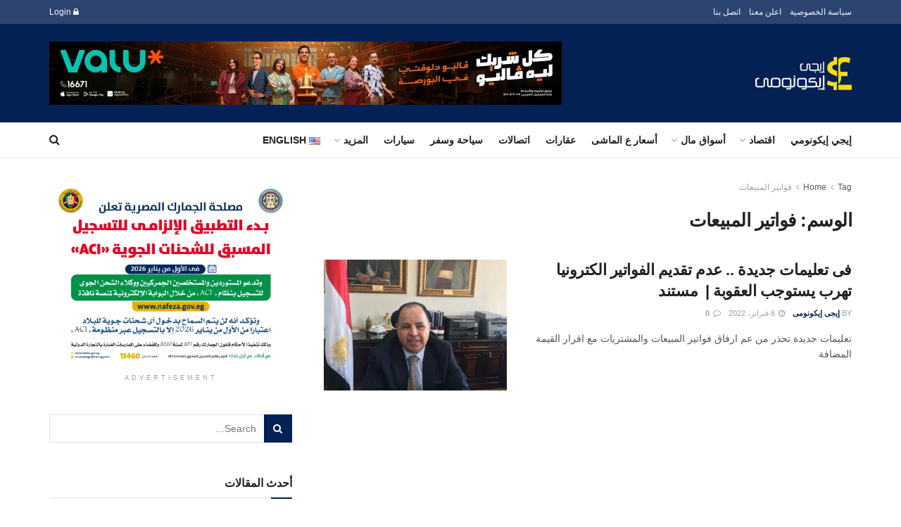

--- FILE ---
content_type: text/html; charset=UTF-8
request_url: https://egyeconomy.com/tag/%D9%81%D9%88%D8%A7%D8%AA%D9%8A%D8%B1-%D8%A7%D9%84%D9%85%D8%A8%D9%8A%D8%B9%D8%A7%D8%AA/
body_size: 41040
content:
<!doctype html>
<!--[if lt IE 7]> <html class="no-js lt-ie9 lt-ie8 lt-ie7" dir="rtl" lang="ar"> <![endif]-->
<!--[if IE 7]>    <html class="no-js lt-ie9 lt-ie8" dir="rtl" lang="ar"> <![endif]-->
<!--[if IE 8]>    <html class="no-js lt-ie9" dir="rtl" lang="ar"> <![endif]-->
<!--[if IE 9]>    <html class="no-js lt-ie10" dir="rtl" lang="ar"> <![endif]-->
<!--[if gt IE 8]><!--> <html class="no-js" dir="rtl" lang="ar"> <!--<![endif]-->
<head>
    <meta http-equiv="Content-Type" content="text/html; charset=UTF-8" />
    <meta name='viewport' content='width=device-width, initial-scale=1, user-scalable=yes' />
    <link rel="profile" href="https://gmpg.org/xfn/11" />
    <link rel="pingback" href="https://egyeconomy.com/xmlrpc.php" />
    <meta name='robots' content='index, follow, max-image-preview:large, max-snippet:-1, max-video-preview:-1' />
<meta property="og:type" content="website">
<meta property="og:title" content="فى تعليمات جديدة .. عدم تقديم الفواتير الكترونيا تهرب يستوجب العقوبة | ">
<meta property="og:site_name" content="إيجى إيكونومى">
<meta property="og:description" content="فى تعليمات جديدة أصدرها الدكتور محمد معيط وزير المالية بشأن ضريبة القيمة المضافة ، حذرت وزارة المالية من عدم ارفاق">
<meta property="og:url" content="https://egyeconomy.com/tag/%D9%81%D9%88%D8%A7%D8%AA%D9%8A%D8%B1-%D8%A7%D9%84%D9%85%D8%A8%D9%8A%D8%B9%D8%A7%D8%AA">
<meta property="og:image" content="https://egyeconomy.com/wp-content/uploads/2020/03/وزير-المالية-د-معيط.jpg">
<meta property="og:image:height" content="1024">
<meta property="og:image:width" content="768">
<meta name="twitter:card" content="summary">
<meta name="twitter:url" content="https://egyeconomy.com/tag/%D9%81%D9%88%D8%A7%D8%AA%D9%8A%D8%B1-%D8%A7%D9%84%D9%85%D8%A8%D9%8A%D8%B9%D8%A7%D8%AA">
<meta name="twitter:title" content="فى تعليمات جديدة .. عدم تقديم الفواتير الكترونيا تهرب يستوجب العقوبة |  مستند">
<meta name="twitter:description" content="فى تعليمات جديدة أصدرها الدكتور محمد معيط وزير المالية بشأن ضريبة القيمة المضافة ، حذرت وزارة المالية من عدم ارفاق">
<meta name="twitter:image" content="https://egyeconomy.com/wp-content/uploads/2020/03/وزير-المالية-د-معيط.jpg">
<meta name="twitter:image:width" content="768">
<meta name="twitter:image:height" content="1024">
<meta name="twitter:site" content="http://twitter.com">
			<script type="text/javascript">
			  var jnews_ajax_url = '/?ajax-request=jnews'
			</script>
			<script type="text/javascript">;window.jnews=window.jnews||{},window.jnews.library=window.jnews.library||{},window.jnews.library=function(){"use strict";var e=this;e.win=window,e.doc=document,e.noop=function(){},e.globalBody=e.doc.getElementsByTagName("body")[0],e.globalBody=e.globalBody?e.globalBody:e.doc,e.win.jnewsDataStorage=e.win.jnewsDataStorage||{_storage:new WeakMap,put:function(e,t,n){this._storage.has(e)||this._storage.set(e,new Map),this._storage.get(e).set(t,n)},get:function(e,t){return this._storage.get(e).get(t)},has:function(e,t){return this._storage.has(e)&&this._storage.get(e).has(t)},remove:function(e,t){var n=this._storage.get(e).delete(t);return 0===!this._storage.get(e).size&&this._storage.delete(e),n}},e.windowWidth=function(){return e.win.innerWidth||e.docEl.clientWidth||e.globalBody.clientWidth},e.windowHeight=function(){return e.win.innerHeight||e.docEl.clientHeight||e.globalBody.clientHeight},e.requestAnimationFrame=e.win.requestAnimationFrame||e.win.webkitRequestAnimationFrame||e.win.mozRequestAnimationFrame||e.win.msRequestAnimationFrame||window.oRequestAnimationFrame||function(e){return setTimeout(e,1e3/60)},e.cancelAnimationFrame=e.win.cancelAnimationFrame||e.win.webkitCancelAnimationFrame||e.win.webkitCancelRequestAnimationFrame||e.win.mozCancelAnimationFrame||e.win.msCancelRequestAnimationFrame||e.win.oCancelRequestAnimationFrame||function(e){clearTimeout(e)},e.classListSupport="classList"in document.createElement("_"),e.hasClass=e.classListSupport?function(e,t){return e.classList.contains(t)}:function(e,t){return e.className.indexOf(t)>=0},e.addClass=e.classListSupport?function(t,n){e.hasClass(t,n)||t.classList.add(n)}:function(t,n){e.hasClass(t,n)||(t.className+=" "+n)},e.removeClass=e.classListSupport?function(t,n){e.hasClass(t,n)&&t.classList.remove(n)}:function(t,n){e.hasClass(t,n)&&(t.className=t.className.replace(n,""))},e.objKeys=function(e){var t=[];for(var n in e)Object.prototype.hasOwnProperty.call(e,n)&&t.push(n);return t},e.isObjectSame=function(e,t){var n=!0;return JSON.stringify(e)!==JSON.stringify(t)&&(n=!1),n},e.extend=function(){for(var e,t,n,o=arguments[0]||{},i=1,a=arguments.length;i<a;i++)if(null!==(e=arguments[i]))for(t in e)o!==(n=e[t])&&void 0!==n&&(o[t]=n);return o},e.dataStorage=e.win.jnewsDataStorage,e.isVisible=function(e){return 0!==e.offsetWidth&&0!==e.offsetHeight||e.getBoundingClientRect().length},e.getHeight=function(e){return e.offsetHeight||e.clientHeight||e.getBoundingClientRect().height},e.getWidth=function(e){return e.offsetWidth||e.clientWidth||e.getBoundingClientRect().width},e.supportsPassive=!1;try{var t=Object.defineProperty({},"passive",{get:function(){e.supportsPassive=!0}});"createEvent"in e.doc?e.win.addEventListener("test",null,t):"fireEvent"in e.doc&&e.win.attachEvent("test",null)}catch(e){}e.passiveOption=!!e.supportsPassive&&{passive:!0},e.setStorage=function(e,t){e="jnews-"+e;var n={expired:Math.floor(((new Date).getTime()+432e5)/1e3)};t=Object.assign(n,t);localStorage.setItem(e,JSON.stringify(t))},e.getStorage=function(e){e="jnews-"+e;var t=localStorage.getItem(e);return null!==t&&0<t.length?JSON.parse(localStorage.getItem(e)):{}},e.expiredStorage=function(){var t,n="jnews-";for(var o in localStorage)o.indexOf(n)>-1&&"undefined"!==(t=e.getStorage(o.replace(n,""))).expired&&t.expired<Math.floor((new Date).getTime()/1e3)&&localStorage.removeItem(o)},e.addEvents=function(t,n,o){for(var i in n){var a=["touchstart","touchmove"].indexOf(i)>=0&&!o&&e.passiveOption;"createEvent"in e.doc?t.addEventListener(i,n[i],a):"fireEvent"in e.doc&&t.attachEvent("on"+i,n[i])}},e.removeEvents=function(t,n){for(var o in n)"createEvent"in e.doc?t.removeEventListener(o,n[o]):"fireEvent"in e.doc&&t.detachEvent("on"+o,n[o])},e.triggerEvents=function(t,n,o){var i;o=o||{detail:null};return"createEvent"in e.doc?(!(i=e.doc.createEvent("CustomEvent")||new CustomEvent(n)).initCustomEvent||i.initCustomEvent(n,!0,!1,o),void t.dispatchEvent(i)):"fireEvent"in e.doc?((i=e.doc.createEventObject()).eventType=n,void t.fireEvent("on"+i.eventType,i)):void 0},e.getParents=function(t,n){void 0===n&&(n=e.doc);for(var o=[],i=t.parentNode,a=!1;!a;)if(i){var r=i;r.querySelectorAll(n).length?a=!0:(o.push(r),i=r.parentNode)}else o=[],a=!0;return o},e.forEach=function(e,t,n){for(var o=0,i=e.length;o<i;o++)t.call(n,e[o],o)},e.getText=function(e){return e.innerText||e.textContent},e.setText=function(e,t){var n="object"==typeof t?t.innerText||t.textContent:t;e.innerText&&(e.innerText=n),e.textContent&&(e.textContent=n)},e.httpBuildQuery=function(t){return e.objKeys(t).reduce(function t(n){var o=arguments.length>1&&void 0!==arguments[1]?arguments[1]:null;return function(i,a){var r=n[a];a=encodeURIComponent(a);var s=o?"".concat(o,"[").concat(a,"]"):a;return null==r||"function"==typeof r?(i.push("".concat(s,"=")),i):["number","boolean","string"].includes(typeof r)?(i.push("".concat(s,"=").concat(encodeURIComponent(r))),i):(i.push(e.objKeys(r).reduce(t(r,s),[]).join("&")),i)}}(t),[]).join("&")},e.get=function(t,n,o,i){return o="function"==typeof o?o:e.noop,e.ajax("GET",t,n,o,i)},e.post=function(t,n,o,i){return o="function"==typeof o?o:e.noop,e.ajax("POST",t,n,o,i)},e.ajax=function(t,n,o,i,a){var r=new XMLHttpRequest,s=n,c=e.httpBuildQuery(o);if(t=-1!=["GET","POST"].indexOf(t)?t:"GET",r.open(t,s+("GET"==t?"?"+c:""),!0),"POST"==t&&r.setRequestHeader("Content-type","application/x-www-form-urlencoded"),r.setRequestHeader("X-Requested-With","XMLHttpRequest"),r.onreadystatechange=function(){4===r.readyState&&200<=r.status&&300>r.status&&"function"==typeof i&&i.call(void 0,r.response)},void 0!==a&&!a){return{xhr:r,send:function(){r.send("POST"==t?c:null)}}}return r.send("POST"==t?c:null),{xhr:r}},e.scrollTo=function(t,n,o){function i(e,t,n){this.start=this.position(),this.change=e-this.start,this.currentTime=0,this.increment=20,this.duration=void 0===n?500:n,this.callback=t,this.finish=!1,this.animateScroll()}return Math.easeInOutQuad=function(e,t,n,o){return(e/=o/2)<1?n/2*e*e+t:-n/2*(--e*(e-2)-1)+t},i.prototype.stop=function(){this.finish=!0},i.prototype.move=function(t){e.doc.documentElement.scrollTop=t,e.globalBody.parentNode.scrollTop=t,e.globalBody.scrollTop=t},i.prototype.position=function(){return e.doc.documentElement.scrollTop||e.globalBody.parentNode.scrollTop||e.globalBody.scrollTop},i.prototype.animateScroll=function(){this.currentTime+=this.increment;var t=Math.easeInOutQuad(this.currentTime,this.start,this.change,this.duration);this.move(t),this.currentTime<this.duration&&!this.finish?e.requestAnimationFrame.call(e.win,this.animateScroll.bind(this)):this.callback&&"function"==typeof this.callback&&this.callback()},new i(t,n,o)},e.unwrap=function(t){var n,o=t;e.forEach(t,(function(e,t){n?n+=e:n=e})),o.replaceWith(n)},e.performance={start:function(e){performance.mark(e+"Start")},stop:function(e){performance.mark(e+"End"),performance.measure(e,e+"Start",e+"End")}},e.fps=function(){var t=0,n=0,o=0;!function(){var i=t=0,a=0,r=0,s=document.getElementById("fpsTable"),c=function(t){void 0===document.getElementsByTagName("body")[0]?e.requestAnimationFrame.call(e.win,(function(){c(t)})):document.getElementsByTagName("body")[0].appendChild(t)};null===s&&((s=document.createElement("div")).style.position="fixed",s.style.top="120px",s.style.left="10px",s.style.width="100px",s.style.height="20px",s.style.border="1px solid black",s.style.fontSize="11px",s.style.zIndex="100000",s.style.backgroundColor="white",s.id="fpsTable",c(s));var l=function(){o++,n=Date.now(),(a=(o/(r=(n-t)/1e3)).toPrecision(2))!=i&&(i=a,s.innerHTML=i+"fps"),1<r&&(t=n,o=0),e.requestAnimationFrame.call(e.win,l)};l()}()},e.instr=function(e,t){for(var n=0;n<t.length;n++)if(-1!==e.toLowerCase().indexOf(t[n].toLowerCase()))return!0},e.winLoad=function(t,n){function o(o){if("complete"===e.doc.readyState||"interactive"===e.doc.readyState)return!o||n?setTimeout(t,n||1):t(o),1}o()||e.addEvents(e.win,{load:o})},e.docReady=function(t,n){function o(o){if("complete"===e.doc.readyState||"interactive"===e.doc.readyState)return!o||n?setTimeout(t,n||1):t(o),1}o()||e.addEvents(e.doc,{DOMContentLoaded:o})},e.fireOnce=function(){e.docReady((function(){e.assets=e.assets||[],e.assets.length&&(e.boot(),e.load_assets())}),50)},e.boot=function(){e.length&&e.doc.querySelectorAll("style[media]").forEach((function(e){"not all"==e.getAttribute("media")&&e.removeAttribute("media")}))},e.create_js=function(t,n){var o=e.doc.createElement("script");switch(o.setAttribute("src",t),n){case"defer":o.setAttribute("defer",!0);break;case"async":o.setAttribute("async",!0);break;case"deferasync":o.setAttribute("defer",!0),o.setAttribute("async",!0)}e.globalBody.appendChild(o)},e.load_assets=function(){"object"==typeof e.assets&&e.forEach(e.assets.slice(0),(function(t,n){var o="";t.defer&&(o+="defer"),t.async&&(o+="async"),e.create_js(t.url,o);var i=e.assets.indexOf(t);i>-1&&e.assets.splice(i,1)})),e.assets=jnewsoption.au_scripts=window.jnewsads=[]},e.setCookie=function(e,t,n){var o="";if(n){var i=new Date;i.setTime(i.getTime()+24*n*60*60*1e3),o="; expires="+i.toUTCString()}document.cookie=e+"="+(t||"")+o+"; path=/"},e.getCookie=function(e){for(var t=e+"=",n=document.cookie.split(";"),o=0;o<n.length;o++){for(var i=n[o];" "==i.charAt(0);)i=i.substring(1,i.length);if(0==i.indexOf(t))return i.substring(t.length,i.length)}return null},e.eraseCookie=function(e){document.cookie=e+"=; Path=/; Expires=Thu, 01 Jan 1970 00:00:01 GMT;"},e.docReady((function(){e.globalBody=e.globalBody==e.doc?e.doc.getElementsByTagName("body")[0]:e.globalBody,e.globalBody=e.globalBody?e.globalBody:e.doc})),e.winLoad((function(){e.winLoad((function(){var t=!1;if(void 0!==window.jnewsadmin)if(void 0!==window.file_version_checker){var n=e.objKeys(window.file_version_checker);n.length?n.forEach((function(e){t||"10.0.4"===window.file_version_checker[e]||(t=!0)})):t=!0}else t=!0;t&&(window.jnewsHelper.getMessage(),window.jnewsHelper.getNotice())}),2500)}))},window.jnews.library=new window.jnews.library;</script>
	<!-- This site is optimized with the Yoast SEO plugin v26.8 - https://yoast.com/product/yoast-seo-wordpress/ -->
	<title>فواتير المبيعات Archives - إيجى إيكونومى</title>
	<link rel="canonical" href="https://egyeconomy.com/tag/فواتير-المبيعات/" />
	<meta property="og:locale" content="ar_AR" />
	<meta property="og:type" content="article" />
	<meta property="og:title" content="فواتير المبيعات Archives - إيجى إيكونومى" />
	<meta property="og:url" content="https://egyeconomy.com/tag/فواتير-المبيعات/" />
	<meta property="og:site_name" content="إيجى إيكونومى" />
	<meta property="og:image" content="https://egyeconomy.com/wp-content/uploads/2022/02/اللوجو-1.png" />
	<meta property="og:image:width" content="552" />
	<meta property="og:image:height" content="300" />
	<meta property="og:image:type" content="image/png" />
	<meta name="twitter:card" content="summary_large_image" />
	<meta name="twitter:site" content="@egyeconomy" />
	<script type="application/ld+json" class="yoast-schema-graph">{"@context":"https://schema.org","@graph":[{"@type":"CollectionPage","@id":"https://egyeconomy.com/tag/%d9%81%d9%88%d8%a7%d8%aa%d9%8a%d8%b1-%d8%a7%d9%84%d9%85%d8%a8%d9%8a%d8%b9%d8%a7%d8%aa/","url":"https://egyeconomy.com/tag/%d9%81%d9%88%d8%a7%d8%aa%d9%8a%d8%b1-%d8%a7%d9%84%d9%85%d8%a8%d9%8a%d8%b9%d8%a7%d8%aa/","name":"فواتير المبيعات Archives - إيجى إيكونومى","isPartOf":{"@id":"https://egyeconomy.com/#website"},"primaryImageOfPage":{"@id":"https://egyeconomy.com/tag/%d9%81%d9%88%d8%a7%d8%aa%d9%8a%d8%b1-%d8%a7%d9%84%d9%85%d8%a8%d9%8a%d8%b9%d8%a7%d8%aa/#primaryimage"},"image":{"@id":"https://egyeconomy.com/tag/%d9%81%d9%88%d8%a7%d8%aa%d9%8a%d8%b1-%d8%a7%d9%84%d9%85%d8%a8%d9%8a%d8%b9%d8%a7%d8%aa/#primaryimage"},"thumbnailUrl":"https://egyeconomy.com/wp-content/uploads/2020/03/وزير-المالية-د-معيط.jpg","breadcrumb":{"@id":"https://egyeconomy.com/tag/%d9%81%d9%88%d8%a7%d8%aa%d9%8a%d8%b1-%d8%a7%d9%84%d9%85%d8%a8%d9%8a%d8%b9%d8%a7%d8%aa/#breadcrumb"},"inLanguage":"ar"},{"@type":"ImageObject","inLanguage":"ar","@id":"https://egyeconomy.com/tag/%d9%81%d9%88%d8%a7%d8%aa%d9%8a%d8%b1-%d8%a7%d9%84%d9%85%d8%a8%d9%8a%d8%b9%d8%a7%d8%aa/#primaryimage","url":"https://egyeconomy.com/wp-content/uploads/2020/03/وزير-المالية-د-معيط.jpg","contentUrl":"https://egyeconomy.com/wp-content/uploads/2020/03/وزير-المالية-د-معيط.jpg","width":768,"height":1024},{"@type":"BreadcrumbList","@id":"https://egyeconomy.com/tag/%d9%81%d9%88%d8%a7%d8%aa%d9%8a%d8%b1-%d8%a7%d9%84%d9%85%d8%a8%d9%8a%d8%b9%d8%a7%d8%aa/#breadcrumb","itemListElement":[{"@type":"ListItem","position":1,"name":"Main Page","item":"https://egyeconomy.com/"},{"@type":"ListItem","position":2,"name":"فواتير المبيعات"}]},{"@type":"WebSite","@id":"https://egyeconomy.com/#website","url":"https://egyeconomy.com/","name":"إيجى إيكونومى","description":"الصفحة الرئيسية","potentialAction":[{"@type":"SearchAction","target":{"@type":"EntryPoint","urlTemplate":"https://egyeconomy.com/?s={search_term_string}"},"query-input":{"@type":"PropertyValueSpecification","valueRequired":true,"valueName":"search_term_string"}}],"inLanguage":"ar"}]}</script>
	<!-- / Yoast SEO plugin. -->


<link rel='dns-prefetch' href='//www.googletagmanager.com' />
<link rel="alternate" type="application/rss+xml" title="إيجى إيكونومى &laquo; الخلاصة" href="https://egyeconomy.com/feed/" />
<link rel="alternate" type="application/rss+xml" title="إيجى إيكونومى &laquo; خلاصة التعليقات" href="https://egyeconomy.com/comments/feed/" />
<link rel="alternate" type="application/rss+xml" title="إيجى إيكونومى &laquo; فواتير المبيعات خلاصة الوسوم" href="https://egyeconomy.com/tag/%d9%81%d9%88%d8%a7%d8%aa%d9%8a%d8%b1-%d8%a7%d9%84%d9%85%d8%a8%d9%8a%d8%b9%d8%a7%d8%aa/feed/" />
<style id='wp-img-auto-sizes-contain-inline-css' type='text/css'>
img:is([sizes=auto i],[sizes^="auto," i]){contain-intrinsic-size:3000px 1500px}
/*# sourceURL=wp-img-auto-sizes-contain-inline-css */
</style>
<style id='wp-emoji-styles-inline-css' type='text/css'>

	img.wp-smiley, img.emoji {
		display: inline !important;
		border: none !important;
		box-shadow: none !important;
		height: 1em !important;
		width: 1em !important;
		margin: 0 0.07em !important;
		vertical-align: -0.1em !important;
		background: none !important;
		padding: 0 !important;
	}
/*# sourceURL=wp-emoji-styles-inline-css */
</style>
<style id='wp-block-library-inline-css' type='text/css'>
:root{--wp-block-synced-color:#7a00df;--wp-block-synced-color--rgb:122,0,223;--wp-bound-block-color:var(--wp-block-synced-color);--wp-editor-canvas-background:#ddd;--wp-admin-theme-color:#007cba;--wp-admin-theme-color--rgb:0,124,186;--wp-admin-theme-color-darker-10:#006ba1;--wp-admin-theme-color-darker-10--rgb:0,107,160.5;--wp-admin-theme-color-darker-20:#005a87;--wp-admin-theme-color-darker-20--rgb:0,90,135;--wp-admin-border-width-focus:2px}@media (min-resolution:192dpi){:root{--wp-admin-border-width-focus:1.5px}}.wp-element-button{cursor:pointer}:root .has-very-light-gray-background-color{background-color:#eee}:root .has-very-dark-gray-background-color{background-color:#313131}:root .has-very-light-gray-color{color:#eee}:root .has-very-dark-gray-color{color:#313131}:root .has-vivid-green-cyan-to-vivid-cyan-blue-gradient-background{background:linear-gradient(135deg,#00d084,#0693e3)}:root .has-purple-crush-gradient-background{background:linear-gradient(135deg,#34e2e4,#4721fb 50%,#ab1dfe)}:root .has-hazy-dawn-gradient-background{background:linear-gradient(135deg,#faaca8,#dad0ec)}:root .has-subdued-olive-gradient-background{background:linear-gradient(135deg,#fafae1,#67a671)}:root .has-atomic-cream-gradient-background{background:linear-gradient(135deg,#fdd79a,#004a59)}:root .has-nightshade-gradient-background{background:linear-gradient(135deg,#330968,#31cdcf)}:root .has-midnight-gradient-background{background:linear-gradient(135deg,#020381,#2874fc)}:root{--wp--preset--font-size--normal:16px;--wp--preset--font-size--huge:42px}.has-regular-font-size{font-size:1em}.has-larger-font-size{font-size:2.625em}.has-normal-font-size{font-size:var(--wp--preset--font-size--normal)}.has-huge-font-size{font-size:var(--wp--preset--font-size--huge)}.has-text-align-center{text-align:center}.has-text-align-left{text-align:left}.has-text-align-right{text-align:right}.has-fit-text{white-space:nowrap!important}#end-resizable-editor-section{display:none}.aligncenter{clear:both}.items-justified-left{justify-content:flex-start}.items-justified-center{justify-content:center}.items-justified-right{justify-content:flex-end}.items-justified-space-between{justify-content:space-between}.screen-reader-text{border:0;clip-path:inset(50%);height:1px;margin:-1px;overflow:hidden;padding:0;position:absolute;width:1px;word-wrap:normal!important}.screen-reader-text:focus{background-color:#ddd;clip-path:none;color:#444;display:block;font-size:1em;height:auto;left:5px;line-height:normal;padding:15px 23px 14px;text-decoration:none;top:5px;width:auto;z-index:100000}html :where(.has-border-color){border-style:solid}html :where([style*=border-top-color]){border-top-style:solid}html :where([style*=border-right-color]){border-right-style:solid}html :where([style*=border-bottom-color]){border-bottom-style:solid}html :where([style*=border-left-color]){border-left-style:solid}html :where([style*=border-width]){border-style:solid}html :where([style*=border-top-width]){border-top-style:solid}html :where([style*=border-right-width]){border-right-style:solid}html :where([style*=border-bottom-width]){border-bottom-style:solid}html :where([style*=border-left-width]){border-left-style:solid}html :where(img[class*=wp-image-]){height:auto;max-width:100%}:where(figure){margin:0 0 1em}html :where(.is-position-sticky){--wp-admin--admin-bar--position-offset:var(--wp-admin--admin-bar--height,0px)}@media screen and (max-width:600px){html :where(.is-position-sticky){--wp-admin--admin-bar--position-offset:0px}}

/*# sourceURL=wp-block-library-inline-css */
</style><style id='global-styles-inline-css' type='text/css'>
:root{--wp--preset--aspect-ratio--square: 1;--wp--preset--aspect-ratio--4-3: 4/3;--wp--preset--aspect-ratio--3-4: 3/4;--wp--preset--aspect-ratio--3-2: 3/2;--wp--preset--aspect-ratio--2-3: 2/3;--wp--preset--aspect-ratio--16-9: 16/9;--wp--preset--aspect-ratio--9-16: 9/16;--wp--preset--color--black: #000000;--wp--preset--color--cyan-bluish-gray: #abb8c3;--wp--preset--color--white: #ffffff;--wp--preset--color--pale-pink: #f78da7;--wp--preset--color--vivid-red: #cf2e2e;--wp--preset--color--luminous-vivid-orange: #ff6900;--wp--preset--color--luminous-vivid-amber: #fcb900;--wp--preset--color--light-green-cyan: #7bdcb5;--wp--preset--color--vivid-green-cyan: #00d084;--wp--preset--color--pale-cyan-blue: #8ed1fc;--wp--preset--color--vivid-cyan-blue: #0693e3;--wp--preset--color--vivid-purple: #9b51e0;--wp--preset--gradient--vivid-cyan-blue-to-vivid-purple: linear-gradient(135deg,rgb(6,147,227) 0%,rgb(155,81,224) 100%);--wp--preset--gradient--light-green-cyan-to-vivid-green-cyan: linear-gradient(135deg,rgb(122,220,180) 0%,rgb(0,208,130) 100%);--wp--preset--gradient--luminous-vivid-amber-to-luminous-vivid-orange: linear-gradient(135deg,rgb(252,185,0) 0%,rgb(255,105,0) 100%);--wp--preset--gradient--luminous-vivid-orange-to-vivid-red: linear-gradient(135deg,rgb(255,105,0) 0%,rgb(207,46,46) 100%);--wp--preset--gradient--very-light-gray-to-cyan-bluish-gray: linear-gradient(135deg,rgb(238,238,238) 0%,rgb(169,184,195) 100%);--wp--preset--gradient--cool-to-warm-spectrum: linear-gradient(135deg,rgb(74,234,220) 0%,rgb(151,120,209) 20%,rgb(207,42,186) 40%,rgb(238,44,130) 60%,rgb(251,105,98) 80%,rgb(254,248,76) 100%);--wp--preset--gradient--blush-light-purple: linear-gradient(135deg,rgb(255,206,236) 0%,rgb(152,150,240) 100%);--wp--preset--gradient--blush-bordeaux: linear-gradient(135deg,rgb(254,205,165) 0%,rgb(254,45,45) 50%,rgb(107,0,62) 100%);--wp--preset--gradient--luminous-dusk: linear-gradient(135deg,rgb(255,203,112) 0%,rgb(199,81,192) 50%,rgb(65,88,208) 100%);--wp--preset--gradient--pale-ocean: linear-gradient(135deg,rgb(255,245,203) 0%,rgb(182,227,212) 50%,rgb(51,167,181) 100%);--wp--preset--gradient--electric-grass: linear-gradient(135deg,rgb(202,248,128) 0%,rgb(113,206,126) 100%);--wp--preset--gradient--midnight: linear-gradient(135deg,rgb(2,3,129) 0%,rgb(40,116,252) 100%);--wp--preset--font-size--small: 13px;--wp--preset--font-size--medium: 20px;--wp--preset--font-size--large: 36px;--wp--preset--font-size--x-large: 42px;--wp--preset--spacing--20: 0.44rem;--wp--preset--spacing--30: 0.67rem;--wp--preset--spacing--40: 1rem;--wp--preset--spacing--50: 1.5rem;--wp--preset--spacing--60: 2.25rem;--wp--preset--spacing--70: 3.38rem;--wp--preset--spacing--80: 5.06rem;--wp--preset--shadow--natural: 6px 6px 9px rgba(0, 0, 0, 0.2);--wp--preset--shadow--deep: 12px 12px 50px rgba(0, 0, 0, 0.4);--wp--preset--shadow--sharp: 6px 6px 0px rgba(0, 0, 0, 0.2);--wp--preset--shadow--outlined: 6px 6px 0px -3px rgb(255, 255, 255), 6px 6px rgb(0, 0, 0);--wp--preset--shadow--crisp: 6px 6px 0px rgb(0, 0, 0);}:where(.is-layout-flex){gap: 0.5em;}:where(.is-layout-grid){gap: 0.5em;}body .is-layout-flex{display: flex;}.is-layout-flex{flex-wrap: wrap;align-items: center;}.is-layout-flex > :is(*, div){margin: 0;}body .is-layout-grid{display: grid;}.is-layout-grid > :is(*, div){margin: 0;}:where(.wp-block-columns.is-layout-flex){gap: 2em;}:where(.wp-block-columns.is-layout-grid){gap: 2em;}:where(.wp-block-post-template.is-layout-flex){gap: 1.25em;}:where(.wp-block-post-template.is-layout-grid){gap: 1.25em;}.has-black-color{color: var(--wp--preset--color--black) !important;}.has-cyan-bluish-gray-color{color: var(--wp--preset--color--cyan-bluish-gray) !important;}.has-white-color{color: var(--wp--preset--color--white) !important;}.has-pale-pink-color{color: var(--wp--preset--color--pale-pink) !important;}.has-vivid-red-color{color: var(--wp--preset--color--vivid-red) !important;}.has-luminous-vivid-orange-color{color: var(--wp--preset--color--luminous-vivid-orange) !important;}.has-luminous-vivid-amber-color{color: var(--wp--preset--color--luminous-vivid-amber) !important;}.has-light-green-cyan-color{color: var(--wp--preset--color--light-green-cyan) !important;}.has-vivid-green-cyan-color{color: var(--wp--preset--color--vivid-green-cyan) !important;}.has-pale-cyan-blue-color{color: var(--wp--preset--color--pale-cyan-blue) !important;}.has-vivid-cyan-blue-color{color: var(--wp--preset--color--vivid-cyan-blue) !important;}.has-vivid-purple-color{color: var(--wp--preset--color--vivid-purple) !important;}.has-black-background-color{background-color: var(--wp--preset--color--black) !important;}.has-cyan-bluish-gray-background-color{background-color: var(--wp--preset--color--cyan-bluish-gray) !important;}.has-white-background-color{background-color: var(--wp--preset--color--white) !important;}.has-pale-pink-background-color{background-color: var(--wp--preset--color--pale-pink) !important;}.has-vivid-red-background-color{background-color: var(--wp--preset--color--vivid-red) !important;}.has-luminous-vivid-orange-background-color{background-color: var(--wp--preset--color--luminous-vivid-orange) !important;}.has-luminous-vivid-amber-background-color{background-color: var(--wp--preset--color--luminous-vivid-amber) !important;}.has-light-green-cyan-background-color{background-color: var(--wp--preset--color--light-green-cyan) !important;}.has-vivid-green-cyan-background-color{background-color: var(--wp--preset--color--vivid-green-cyan) !important;}.has-pale-cyan-blue-background-color{background-color: var(--wp--preset--color--pale-cyan-blue) !important;}.has-vivid-cyan-blue-background-color{background-color: var(--wp--preset--color--vivid-cyan-blue) !important;}.has-vivid-purple-background-color{background-color: var(--wp--preset--color--vivid-purple) !important;}.has-black-border-color{border-color: var(--wp--preset--color--black) !important;}.has-cyan-bluish-gray-border-color{border-color: var(--wp--preset--color--cyan-bluish-gray) !important;}.has-white-border-color{border-color: var(--wp--preset--color--white) !important;}.has-pale-pink-border-color{border-color: var(--wp--preset--color--pale-pink) !important;}.has-vivid-red-border-color{border-color: var(--wp--preset--color--vivid-red) !important;}.has-luminous-vivid-orange-border-color{border-color: var(--wp--preset--color--luminous-vivid-orange) !important;}.has-luminous-vivid-amber-border-color{border-color: var(--wp--preset--color--luminous-vivid-amber) !important;}.has-light-green-cyan-border-color{border-color: var(--wp--preset--color--light-green-cyan) !important;}.has-vivid-green-cyan-border-color{border-color: var(--wp--preset--color--vivid-green-cyan) !important;}.has-pale-cyan-blue-border-color{border-color: var(--wp--preset--color--pale-cyan-blue) !important;}.has-vivid-cyan-blue-border-color{border-color: var(--wp--preset--color--vivid-cyan-blue) !important;}.has-vivid-purple-border-color{border-color: var(--wp--preset--color--vivid-purple) !important;}.has-vivid-cyan-blue-to-vivid-purple-gradient-background{background: var(--wp--preset--gradient--vivid-cyan-blue-to-vivid-purple) !important;}.has-light-green-cyan-to-vivid-green-cyan-gradient-background{background: var(--wp--preset--gradient--light-green-cyan-to-vivid-green-cyan) !important;}.has-luminous-vivid-amber-to-luminous-vivid-orange-gradient-background{background: var(--wp--preset--gradient--luminous-vivid-amber-to-luminous-vivid-orange) !important;}.has-luminous-vivid-orange-to-vivid-red-gradient-background{background: var(--wp--preset--gradient--luminous-vivid-orange-to-vivid-red) !important;}.has-very-light-gray-to-cyan-bluish-gray-gradient-background{background: var(--wp--preset--gradient--very-light-gray-to-cyan-bluish-gray) !important;}.has-cool-to-warm-spectrum-gradient-background{background: var(--wp--preset--gradient--cool-to-warm-spectrum) !important;}.has-blush-light-purple-gradient-background{background: var(--wp--preset--gradient--blush-light-purple) !important;}.has-blush-bordeaux-gradient-background{background: var(--wp--preset--gradient--blush-bordeaux) !important;}.has-luminous-dusk-gradient-background{background: var(--wp--preset--gradient--luminous-dusk) !important;}.has-pale-ocean-gradient-background{background: var(--wp--preset--gradient--pale-ocean) !important;}.has-electric-grass-gradient-background{background: var(--wp--preset--gradient--electric-grass) !important;}.has-midnight-gradient-background{background: var(--wp--preset--gradient--midnight) !important;}.has-small-font-size{font-size: var(--wp--preset--font-size--small) !important;}.has-medium-font-size{font-size: var(--wp--preset--font-size--medium) !important;}.has-large-font-size{font-size: var(--wp--preset--font-size--large) !important;}.has-x-large-font-size{font-size: var(--wp--preset--font-size--x-large) !important;}
/*# sourceURL=global-styles-inline-css */
</style>

<style id='classic-theme-styles-inline-css' type='text/css'>
/*! This file is auto-generated */
.wp-block-button__link{color:#fff;background-color:#32373c;border-radius:9999px;box-shadow:none;text-decoration:none;padding:calc(.667em + 2px) calc(1.333em + 2px);font-size:1.125em}.wp-block-file__button{background:#32373c;color:#fff;text-decoration:none}
/*# sourceURL=/wp-includes/css/classic-themes.min.css */
</style>
<link rel='stylesheet' id='jnews-podcast-css' href='https://egyeconomy.com/wp-content/plugins/jnews-podcast/assets/css/plugin.css?ver=12.0.1' type='text/css' media='all' />
<link rel='stylesheet' id='jnews-podcast-darkmode-css' href='https://egyeconomy.com/wp-content/plugins/jnews-podcast/assets/css/darkmode.css?ver=12.0.1' type='text/css' media='all' />
<link rel='stylesheet' id='js_composer_front-css' href='https://egyeconomy.com/wp-content/plugins/js_composer/assets/css/js_composer.min.css?ver=8.7.2' type='text/css' media='all' />
<link rel='stylesheet' id='dflip-style-css' href='https://egyeconomy.com/wp-content/plugins/3d-flipbook-dflip-lite/assets/css/dflip.min.css?ver=2.4.20' type='text/css' media='all' />
<link rel='stylesheet' id='jnews-push-notification-css' href='https://egyeconomy.com/wp-content/plugins/jnews-push-notification/assets/css/plugin.css?ver=12.0.0' type='text/css' media='all' />
<link rel='stylesheet' id='font-awesome-css' href='https://egyeconomy.com/wp-content/themes/jnews/assets/fonts/font-awesome/font-awesome.min.css?ver=12.0.3' type='text/css' media='all' />
<link rel='stylesheet' id='jnews-frontend-css' href='https://egyeconomy.com/wp-content/themes/jnews/assets/dist/frontend.min.css?ver=12.0.3' type='text/css' media='all' />
<link rel='stylesheet' id='jnews-js-composer-css' href='https://egyeconomy.com/wp-content/themes/jnews/assets/css/js-composer-frontend.css?ver=12.0.3' type='text/css' media='all' />
<link rel='stylesheet' id='jnews-style-css' href='https://egyeconomy.com/wp-content/themes/jnews/style.css?ver=12.0.3' type='text/css' media='all' />
<link rel='stylesheet' id='jnews-darkmode-css' href='https://egyeconomy.com/wp-content/themes/jnews/assets/css/darkmode.css?ver=12.0.3' type='text/css' media='all' />
<link rel='stylesheet' id='jnews-rtl-css' href='https://egyeconomy.com/wp-content/themes/jnews/assets/css/rtl.css?ver=12.0.3' type='text/css' media='all' />
<link rel='stylesheet' id='jnews-scheme-css' href='https://egyeconomy.com/wp-content/themes/jnews/data/import/business/scheme.css?ver=12.0.3' type='text/css' media='all' />
<link rel='stylesheet' id='jnews-social-login-style-css' href='https://egyeconomy.com/wp-content/plugins/jnews-social-login/assets/css/plugin.css?ver=12.0.0' type='text/css' media='all' />
<script type="text/javascript" src="https://egyeconomy.com/wp-includes/js/jquery/jquery.min.js?ver=3.7.1" id="jquery-core-js"></script>
<script type="text/javascript" src="https://egyeconomy.com/wp-includes/js/jquery/jquery-migrate.min.js?ver=3.4.1" id="jquery-migrate-js"></script>
<script type="text/javascript" src="https://www.googletagmanager.com/gtag/js?id=G-2JX3ZNPEMR&amp;ver=6.9" id="wk-analytics-script-js"></script>
<script type="text/javascript" id="wk-analytics-script-js-after">
/* <![CDATA[ */
function shouldTrack(){
var trackLoggedIn = false;
var loggedIn = false;
if(!loggedIn){
return true;
} else if( trackLoggedIn ) {
return true;
}
return false;
}
function hasWKGoogleAnalyticsCookie() {
return (new RegExp('wp_wk_ga_untrack_' + document.location.hostname)).test(document.cookie);
}
if (!hasWKGoogleAnalyticsCookie() && shouldTrack()) {
//Google Analytics
window.dataLayer = window.dataLayer || [];
function gtag(){dataLayer.push(arguments);}
gtag('js', new Date());
gtag('config', 'G-2JX3ZNPEMR', { 'anonymize_ip': true });
}

//# sourceURL=wk-analytics-script-js-after
/* ]]> */
</script>

<!-- Google tag (gtag.js) snippet added by Site Kit -->
<!-- Google Analytics snippet added by Site Kit -->
<script type="text/javascript" src="https://www.googletagmanager.com/gtag/js?id=GT-5DFFN58" id="google_gtagjs-js" async></script>
<script type="text/javascript" id="google_gtagjs-js-after">
/* <![CDATA[ */
window.dataLayer = window.dataLayer || [];function gtag(){dataLayer.push(arguments);}
gtag("set","linker",{"domains":["egyeconomy.com"]});
gtag("js", new Date());
gtag("set", "developer_id.dZTNiMT", true);
gtag("config", "GT-5DFFN58");
 window._googlesitekit = window._googlesitekit || {}; window._googlesitekit.throttledEvents = []; window._googlesitekit.gtagEvent = (name, data) => { var key = JSON.stringify( { name, data } ); if ( !! window._googlesitekit.throttledEvents[ key ] ) { return; } window._googlesitekit.throttledEvents[ key ] = true; setTimeout( () => { delete window._googlesitekit.throttledEvents[ key ]; }, 5 ); gtag( "event", name, { ...data, event_source: "site-kit" } ); }; 
//# sourceURL=google_gtagjs-js-after
/* ]]> */
</script>
<script type="text/javascript" src="https://egyeconomy.com/wp-content/plugins/stock-market-ticker/assets/stockdio-wp.js?ver=1.9.27" id="customStockdioJs-js"></script>
<script></script><link rel="https://api.w.org/" href="https://egyeconomy.com/wp-json/" /><link rel="alternate" title="JSON" type="application/json" href="https://egyeconomy.com/wp-json/wp/v2/tags/332" /><link rel="EditURI" type="application/rsd+xml" title="RSD" href="https://egyeconomy.com/xmlrpc.php?rsd" />
<meta name="generator" content="Site Kit by Google 1.171.0" /><meta name="onesignal-plugin" content="wordpress-3.8.0">
  <script src="https://cdn.onesignal.com/sdks/web/v16/OneSignalSDK.page.js" defer></script>
  <script>
          window.OneSignalDeferred = window.OneSignalDeferred || [];
          OneSignalDeferred.push(async function(OneSignal) {
            await OneSignal.init({
              appId: "490592de-c5a4-4fce-a794-1378cbae0806",
              serviceWorkerOverrideForTypical: true,
              path: "https://egyeconomy.com/wp-content/plugins/onesignal-free-web-push-notifications/sdk_files/",
              serviceWorkerParam: { scope: "/wp-content/plugins/onesignal-free-web-push-notifications/sdk_files/push/onesignal/" },
              serviceWorkerPath: "OneSignalSDKWorker.js",
            });
          });

          // Unregister the legacy OneSignal service worker to prevent scope conflicts
          if (navigator.serviceWorker) {
            navigator.serviceWorker.getRegistrations().then((registrations) => {
              // Iterate through all registered service workers
              registrations.forEach((registration) => {
                // Check the script URL to identify the specific service worker
                if (registration.active && registration.active.scriptURL.includes('OneSignalSDKWorker.js.php')) {
                  // Unregister the service worker
                  registration.unregister().then((success) => {
                    if (success) {
                      console.log('OneSignalSW: Successfully unregistered:', registration.active.scriptURL);
                    } else {
                      console.log('OneSignalSW: Failed to unregister:', registration.active.scriptURL);
                    }
                  });
                }
              });
            }).catch((error) => {
              console.error('Error fetching service worker registrations:', error);
            });
        }
        </script>
<!-- Google Tag Manager -->
<script>(function(w,d,s,l,i){w[l]=w[l]||[];w[l].push({'gtm.start':
new Date().getTime(),event:'gtm.js'});var f=d.getElementsByTagName(s)[0],
j=d.createElement(s),dl=l!='dataLayer'?'&l='+l:'';j.async=true;j.src=
'https://www.googletagmanager.com/gtm.js?id='+i+dl;f.parentNode.insertBefore(j,f);
})(window,document,'script','dataLayer','GTM-5B7KHCH7');</script>
<!-- End Google Tag Manager --><meta name="generator" content="Powered by WPBakery Page Builder - drag and drop page builder for WordPress."/>
<script type='application/ld+json'>{"@context":"http:\/\/schema.org","@type":"Organization","@id":"https:\/\/egyeconomy.com\/#organization","url":"https:\/\/egyeconomy.com\/","name":"","logo":{"@type":"ImageObject","url":""},"sameAs":["http:\/\/facebook.com","http:\/\/twitter.com"]}</script>
<script type='application/ld+json'>{"@context":"http:\/\/schema.org","@type":"WebSite","@id":"https:\/\/egyeconomy.com\/#website","url":"https:\/\/egyeconomy.com\/","name":"","potentialAction":{"@type":"SearchAction","target":"https:\/\/egyeconomy.com\/?s={search_term_string}","query-input":"required name=search_term_string"}}</script>
<link rel="icon" href="https://egyeconomy.com/wp-content/uploads/2020/03/cropped-EGY-ECONOMY-FAVICON-1-32x32.png" sizes="32x32" />
<link rel="icon" href="https://egyeconomy.com/wp-content/uploads/2020/03/cropped-EGY-ECONOMY-FAVICON-1-192x192.png" sizes="192x192" />
<link rel="apple-touch-icon" href="https://egyeconomy.com/wp-content/uploads/2020/03/cropped-EGY-ECONOMY-FAVICON-1-180x180.png" />
<meta name="msapplication-TileImage" content="https://egyeconomy.com/wp-content/uploads/2020/03/cropped-EGY-ECONOMY-FAVICON-1-270x270.png" />
<style id="jeg_dynamic_css" type="text/css" data-type="jeg_custom-css">.jeg_container, .jeg_content, .jeg_boxed .jeg_main .jeg_container, .jeg_autoload_separator { background-color : #ffffff; } body { --j-body-color : #53585c; --j-accent-color : #042154; --j-alt-color : #eeee22; --j-heading-color : #212121; } body,.jeg_newsfeed_list .tns-outer .tns-controls button,.jeg_filter_button,.owl-carousel .owl-nav div,.jeg_readmore,.jeg_hero_style_7 .jeg_post_meta a,.widget_calendar thead th,.widget_calendar tfoot a,.jeg_socialcounter a,.entry-header .jeg_meta_like a,.entry-header .jeg_meta_comment a,.entry-header .jeg_meta_donation a,.entry-header .jeg_meta_bookmark a,.entry-content tbody tr:hover,.entry-content th,.jeg_splitpost_nav li:hover a,#breadcrumbs a,.jeg_author_socials a:hover,.jeg_footer_content a,.jeg_footer_bottom a,.jeg_cartcontent,.woocommerce .woocommerce-breadcrumb a { color : #53585c; } a, .jeg_menu_style_5>li>a:hover, .jeg_menu_style_5>li.sfHover>a, .jeg_menu_style_5>li.current-menu-item>a, .jeg_menu_style_5>li.current-menu-ancestor>a, .jeg_navbar .jeg_menu:not(.jeg_main_menu)>li>a:hover, .jeg_midbar .jeg_menu:not(.jeg_main_menu)>li>a:hover, .jeg_side_tabs li.active, .jeg_block_heading_5 strong, .jeg_block_heading_6 strong, .jeg_block_heading_7 strong, .jeg_block_heading_8 strong, .jeg_subcat_list li a:hover, .jeg_subcat_list li button:hover, .jeg_pl_lg_7 .jeg_thumb .jeg_post_category a, .jeg_pl_xs_2:before, .jeg_pl_xs_4 .jeg_postblock_content:before, .jeg_postblock .jeg_post_title a:hover, .jeg_hero_style_6 .jeg_post_title a:hover, .jeg_sidefeed .jeg_pl_xs_3 .jeg_post_title a:hover, .widget_jnews_popular .jeg_post_title a:hover, .jeg_meta_author a, .widget_archive li a:hover, .widget_pages li a:hover, .widget_meta li a:hover, .widget_recent_entries li a:hover, .widget_rss li a:hover, .widget_rss cite, .widget_categories li a:hover, .widget_categories li.current-cat>a, #breadcrumbs a:hover, .jeg_share_count .counts, .commentlist .bypostauthor>.comment-body>.comment-author>.fn, span.required, .jeg_review_title, .bestprice .price, .authorlink a:hover, .jeg_vertical_playlist .jeg_video_playlist_play_icon, .jeg_vertical_playlist .jeg_video_playlist_item.active .jeg_video_playlist_thumbnail:before, .jeg_horizontal_playlist .jeg_video_playlist_play, .woocommerce li.product .pricegroup .button, .widget_display_forums li a:hover, .widget_display_topics li:before, .widget_display_replies li:before, .widget_display_views li:before, .bbp-breadcrumb a:hover, .jeg_mobile_menu li.sfHover>a, .jeg_mobile_menu li a:hover, .split-template-6 .pagenum, .jeg_mobile_menu_style_5>li>a:hover, .jeg_mobile_menu_style_5>li.sfHover>a, .jeg_mobile_menu_style_5>li.current-menu-item>a, .jeg_mobile_menu_style_5>li.current-menu-ancestor>a, .jeg_mobile_menu.jeg_menu_dropdown li.open > div > a ,.jeg_menu_dropdown.language-swicher .sub-menu li a:hover { color : #042154; } .jeg_menu_style_1>li>a:before, .jeg_menu_style_2>li>a:before, .jeg_menu_style_3>li>a:before, .jeg_side_toggle, .jeg_slide_caption .jeg_post_category a, .jeg_slider_type_1_wrapper .tns-controls button.tns-next, .jeg_block_heading_1 .jeg_block_title span, .jeg_block_heading_2 .jeg_block_title span, .jeg_block_heading_3, .jeg_block_heading_4 .jeg_block_title span, .jeg_block_heading_6:after, .jeg_pl_lg_box .jeg_post_category a, .jeg_pl_md_box .jeg_post_category a, .jeg_readmore:hover, .jeg_thumb .jeg_post_category a, .jeg_block_loadmore a:hover, .jeg_postblock.alt .jeg_block_loadmore a:hover, .jeg_block_loadmore a.active, .jeg_postblock_carousel_2 .jeg_post_category a, .jeg_heroblock .jeg_post_category a, .jeg_pagenav_1 .page_number.active, .jeg_pagenav_1 .page_number.active:hover, input[type="submit"], .btn, .button, .widget_tag_cloud a:hover, .popularpost_item:hover .jeg_post_title a:before, .jeg_splitpost_4 .page_nav, .jeg_splitpost_5 .page_nav, .jeg_post_via a:hover, .jeg_post_source a:hover, .jeg_post_tags a:hover, .comment-reply-title small a:before, .comment-reply-title small a:after, .jeg_storelist .productlink, .authorlink li.active a:before, .jeg_footer.dark .socials_widget:not(.nobg) a:hover .fa,.jeg_footer.dark .socials_widget:not(.nobg) a:hover > span.jeg-icon, div.jeg_breakingnews_title, .jeg_overlay_slider_bottom_wrapper .tns-controls button, .jeg_overlay_slider_bottom_wrapper .tns-controls button:hover, .jeg_vertical_playlist .jeg_video_playlist_current, .woocommerce span.onsale, .woocommerce #respond input#submit:hover, .woocommerce a.button:hover, .woocommerce button.button:hover, .woocommerce input.button:hover, .woocommerce #respond input#submit.alt, .woocommerce a.button.alt, .woocommerce button.button.alt, .woocommerce input.button.alt, .jeg_popup_post .caption, .jeg_footer.dark input[type="submit"], .jeg_footer.dark .btn, .jeg_footer.dark .button, .footer_widget.widget_tag_cloud a:hover, .jeg_inner_content .content-inner .jeg_post_category a:hover, #buddypress .standard-form button, #buddypress a.button, #buddypress input[type="submit"], #buddypress input[type="button"], #buddypress input[type="reset"], #buddypress ul.button-nav li a, #buddypress .generic-button a, #buddypress .generic-button button, #buddypress .comment-reply-link, #buddypress a.bp-title-button, #buddypress.buddypress-wrap .members-list li .user-update .activity-read-more a, div#buddypress .standard-form button:hover, div#buddypress a.button:hover, div#buddypress input[type="submit"]:hover, div#buddypress input[type="button"]:hover, div#buddypress input[type="reset"]:hover, div#buddypress ul.button-nav li a:hover, div#buddypress .generic-button a:hover, div#buddypress .generic-button button:hover, div#buddypress .comment-reply-link:hover, div#buddypress a.bp-title-button:hover, div#buddypress.buddypress-wrap .members-list li .user-update .activity-read-more a:hover, #buddypress #item-nav .item-list-tabs ul li a:before, .jeg_inner_content .jeg_meta_container .follow-wrapper a { background-color : #042154; } .jeg_block_heading_7 .jeg_block_title span, .jeg_readmore:hover, .jeg_block_loadmore a:hover, .jeg_block_loadmore a.active, .jeg_pagenav_1 .page_number.active, .jeg_pagenav_1 .page_number.active:hover, .jeg_pagenav_3 .page_number:hover, .jeg_prevnext_post a:hover h3, .jeg_overlay_slider .jeg_post_category, .jeg_sidefeed .jeg_post.active, .jeg_vertical_playlist.jeg_vertical_playlist .jeg_video_playlist_item.active .jeg_video_playlist_thumbnail img, .jeg_horizontal_playlist .jeg_video_playlist_item.active { border-color : #042154; } .jeg_tabpost_nav li.active, .woocommerce div.product .woocommerce-tabs ul.tabs li.active, .jeg_mobile_menu_style_1>li.current-menu-item a, .jeg_mobile_menu_style_1>li.current-menu-ancestor a, .jeg_mobile_menu_style_2>li.current-menu-item::after, .jeg_mobile_menu_style_2>li.current-menu-ancestor::after, .jeg_mobile_menu_style_3>li.current-menu-item::before, .jeg_mobile_menu_style_3>li.current-menu-ancestor::before { border-bottom-color : #042154; } .jeg_post_share .jeg-icon svg { fill : #042154; } .jeg_post_meta .fa, .jeg_post_meta .jpwt-icon, .entry-header .jeg_post_meta .fa, .jeg_review_stars, .jeg_price_review_list { color : #eeee22; } .jeg_share_button.share-float.share-monocrhome a { background-color : #eeee22; } h1,h2,h3,h4,h5,h6,.jeg_post_title a,.entry-header .jeg_post_title,.jeg_hero_style_7 .jeg_post_title a,.jeg_block_title,.jeg_splitpost_bar .current_title,.jeg_video_playlist_title,.gallery-caption,.jeg_push_notification_button>a.button { color : #212121; } .split-template-9 .pagenum, .split-template-10 .pagenum, .split-template-11 .pagenum, .split-template-12 .pagenum, .split-template-13 .pagenum, .split-template-15 .pagenum, .split-template-18 .pagenum, .split-template-20 .pagenum, .split-template-19 .current_title span, .split-template-20 .current_title span { background-color : #212121; } .jeg_topbar, .jeg_topbar.dark, .jeg_topbar.custom { background : rgba(4,33,84,0.84); } .jeg_midbar, .jeg_midbar.dark { background-color : #042154; } .jeg_footer_content,.jeg_footer.dark .jeg_footer_content { background-color : #042154; } .jeg_footer_secondary,.jeg_footer.dark .jeg_footer_secondary,.jeg_footer_bottom,.jeg_footer.dark .jeg_footer_bottom,.jeg_footer_sidecontent .jeg_footer_primary { color : #a0a0a0; } .jeg_footer_sidecontent .jeg_footer_primary .col-md-7 .jeg_footer_title, .jeg_footer_sidecontent .jeg_footer_primary .col-md-7 .jeg_footer_title { color : #eeee22; } .jeg_menu_footer a,.jeg_footer.dark .jeg_menu_footer a,.jeg_footer_sidecontent .jeg_footer_primary .col-md-7 .jeg_menu_footer a { color : #a0a0a0; } .jeg_footer_5 .jeg_footer_content .jeg_footer_social .socials_widget a,.jeg_footer_5.dark .jeg_footer_content .jeg_footer_social .socials_widget a,.jeg_footer_sidecontent .jeg_footer_primary .col-md-3 .jeg_footer_title { color : #eeee22; } </style><style type="text/css">
					.no_thumbnail .jeg_thumb,
					.thumbnail-container.no_thumbnail {
					    display: none !important;
					}
					.jeg_search_result .jeg_pl_xs_3.no_thumbnail .jeg_postblock_content,
					.jeg_sidefeed .jeg_pl_xs_3.no_thumbnail .jeg_postblock_content,
					.jeg_pl_sm.no_thumbnail .jeg_postblock_content {
					    margin-left: 0;
					}
					.jeg_postblock_11 .no_thumbnail .jeg_postblock_content,
					.jeg_postblock_12 .no_thumbnail .jeg_postblock_content,
					.jeg_postblock_12.jeg_col_3o3 .no_thumbnail .jeg_postblock_content  {
					    margin-top: 0;
					}
					.jeg_postblock_15 .jeg_pl_md_box.no_thumbnail .jeg_postblock_content,
					.jeg_postblock_19 .jeg_pl_md_box.no_thumbnail .jeg_postblock_content,
					.jeg_postblock_24 .jeg_pl_md_box.no_thumbnail .jeg_postblock_content,
					.jeg_sidefeed .jeg_pl_md_box .jeg_postblock_content {
					    position: relative;
					}
					.jeg_postblock_carousel_2 .no_thumbnail .jeg_post_title a,
					.jeg_postblock_carousel_2 .no_thumbnail .jeg_post_title a:hover,
					.jeg_postblock_carousel_2 .no_thumbnail .jeg_post_meta .fa {
					    color: #212121 !important;
					} 
					.jnews-dark-mode .jeg_postblock_carousel_2 .no_thumbnail .jeg_post_title a,
					.jnews-dark-mode .jeg_postblock_carousel_2 .no_thumbnail .jeg_post_title a:hover,
					.jnews-dark-mode .jeg_postblock_carousel_2 .no_thumbnail .jeg_post_meta .fa {
					    color: #fff !important;
					} 
				</style><noscript><style> .wpb_animate_when_almost_visible { opacity: 1; }</style></noscript></head>
<body data-rsssl=1 class="rtl archive tag tag-332 wp-embed-responsive wp-theme-jnews jeg_toggle_light jnews jsc_normal wpb-js-composer js-comp-ver-8.7.2 vc_responsive jnews_global_player">

    
    
    <div class="jeg_ad jeg_ad_top jnews_header_top_ads">
        <div class='ads-wrapper  '></div>    </div>

    <!-- The Main Wrapper
    ============================================= -->
    <div class="jeg_viewport">

        
        <div class="jeg_header_wrapper">
            <div class="jeg_header_instagram_wrapper">
    </div>

<!-- HEADER -->
<div class="jeg_header normal">
    <div class="jeg_topbar jeg_container jeg_navbar_wrapper dark">
    <div class="container">
        <div class="jeg_nav_row">
            
                <div class="jeg_nav_col jeg_nav_left  jeg_nav_grow">
                    <div class="item_wrap jeg_nav_alignleft">
                        <div class="jeg_nav_item">
	<ul class="jeg_menu jeg_top_menu"><li id="menu-item-18871" class="menu-item menu-item-type-post_type menu-item-object-page menu-item-privacy-policy menu-item-18871"><a rel="privacy-policy" href="https://egyeconomy.com/%d8%b3%d9%8a%d8%a7%d8%b3%d8%a9-%d8%a7%d9%84%d8%ae%d8%b5%d9%88%d8%b5%d9%8a%d8%a9/">سياسة الخصوصية</a></li>
<li id="menu-item-18873" class="menu-item menu-item-type-post_type menu-item-object-page menu-item-18873"><a href="https://egyeconomy.com/%d8%a7%d8%b9%d9%84%d9%86-%d9%85%d8%b9%d9%86%d8%a7/">اعلن معنا</a></li>
<li id="menu-item-18872" class="menu-item menu-item-type-post_type menu-item-object-page menu-item-18872"><a href="https://egyeconomy.com/%d8%a7%d8%aa%d8%b5%d9%84-%d8%a8%d9%86%d8%a7/">اتصل بنا</a></li>
</ul></div>                    </div>
                </div>

                
                <div class="jeg_nav_col jeg_nav_center  jeg_nav_normal">
                    <div class="item_wrap jeg_nav_aligncenter">
                                            </div>
                </div>

                
                <div class="jeg_nav_col jeg_nav_right  jeg_nav_normal">
                    <div class="item_wrap jeg_nav_alignright">
                        <div class="jeg_nav_item jeg_nav_account">
    <ul class="jeg_accountlink jeg_menu">
        <li><a href="#jeg_loginform" aria-label="Login popup button" class="jeg_popuplink"><i class="fa fa-lock"></i> Login</a></li>    </ul>
</div>                    </div>
                </div>

                        </div>
    </div>
</div><!-- /.jeg_container --><div class="jeg_midbar jeg_container jeg_navbar_wrapper normal">
    <div class="container">
        <div class="jeg_nav_row">
            
                <div class="jeg_nav_col jeg_nav_left jeg_nav_normal">
                    <div class="item_wrap jeg_nav_alignleft">
                        <div class="jeg_nav_item jeg_logo jeg_desktop_logo">
			<div class="site-title">
			<a href="https://egyeconomy.com/" aria-label="Visit Homepage" style="padding: 0 0 0 0;">
				<img class='jeg_logo_img' src="https://egyeconomy.com/wp-content/uploads/2020/03/Logo1.png" srcset="https://egyeconomy.com/wp-content/uploads/2020/03/Logo1.png 1x, https://egyeconomy.com/wp-content/uploads/2020/03/Logo2.png 2x" alt="إيجى إيكونومى"data-light-src="https://egyeconomy.com/wp-content/uploads/2020/03/Logo1.png" data-light-srcset="https://egyeconomy.com/wp-content/uploads/2020/03/Logo1.png 1x, https://egyeconomy.com/wp-content/uploads/2020/03/Logo2.png 2x" data-dark-src="https://egyeconomy.com/wp-content/uploads/2020/03/Logo1.png" data-dark-srcset="https://egyeconomy.com/wp-content/uploads/2020/03/Logo1.png 1x, https://egyeconomy.com/wp-content/uploads/2020/03/Logo2.png 2x"width="138" height="47">			</a>
		</div>
	</div>
                    </div>
                </div>

                
                <div class="jeg_nav_col jeg_nav_center jeg_nav_normal">
                    <div class="item_wrap jeg_nav_aligncenter">
                                            </div>
                </div>

                
                <div class="jeg_nav_col jeg_nav_right jeg_nav_grow">
                    <div class="item_wrap jeg_nav_alignright">
                        <div class="jeg_nav_item jeg_ad jeg_ad_top jnews_header_ads">
    <div class='ads-wrapper  '><a href='#' aria-label="Visit advertisement link" target="_blank" rel="nofollow noopener" class='adlink ads_image '>
                                    <img width="728" height="90" src='https://egyeconomy.com/wp-content/themes/jnews/assets/img/jeg-empty.png' class='lazyload' data-src='https://egyeconomy.com/wp-content/uploads/2025/12/728X90.jpg' alt='Advertisement' data-pin-no-hover="true">
                                </a></div></div>                    </div>
                </div>

                        </div>
    </div>
</div><div class="jeg_bottombar jeg_navbar jeg_container jeg_navbar_wrapper jeg_navbar_normal jeg_navbar_normal">
    <div class="container">
        <div class="jeg_nav_row">
            
                <div class="jeg_nav_col jeg_nav_left jeg_nav_grow">
                    <div class="item_wrap jeg_nav_alignleft">
                        <div class="jeg_nav_item jeg_main_menu_wrapper">
<div class="jeg_mainmenu_wrap"><ul class="jeg_menu jeg_main_menu jeg_menu_style_1" data-animation="animate"><li id="menu-item-18878" class="menu-item menu-item-type-post_type menu-item-object-page menu-item-home menu-item-18878 bgnav" data-item-row="default" ><a href="https://egyeconomy.com/">إيجي إيكونومي</a></li>
<li id="menu-item-18877" class="menu-item menu-item-type-custom menu-item-object-custom menu-item-has-children menu-item-18877 bgnav" data-item-row="default" ><a href="#">اقتصاد</a>
<ul class="sub-menu">
	<li id="menu-item-21634" class="menu-item menu-item-type-taxonomy menu-item-object-category menu-item-21634 bgnav" data-item-row="default" ><a href="https://egyeconomy.com/category/%d9%85%d8%ad%d9%84%d9%8a/">محلي</a></li>
	<li id="menu-item-18880" class="menu-item menu-item-type-taxonomy menu-item-object-category menu-item-18880 bgnav" data-item-row="default" ><a href="https://egyeconomy.com/category/%d8%ae%d8%a7%d8%b1%d8%ac%d9%89/">خارجى</a></li>
</ul>
</li>
<li id="menu-item-18881" class="menu-item menu-item-type-taxonomy menu-item-object-category menu-item-has-children menu-item-18881 bgnav" data-item-row="default" ><a href="https://egyeconomy.com/category/%d8%a3%d8%b3%d9%88%d8%a7%d9%82-%d9%85%d8%a7%d9%84/">أسواق مال</a>
<ul class="sub-menu">
	<li id="menu-item-18882" class="menu-item menu-item-type-taxonomy menu-item-object-category menu-item-18882 bgnav" data-item-row="default" ><a href="https://egyeconomy.com/category/%d8%a3%d8%b3%d9%88%d8%a7%d9%82-%d9%85%d8%a7%d9%84/%d8%a8%d9%88%d8%b1%d8%b5%d8%a9/">بورصة</a></li>
	<li id="menu-item-18883" class="menu-item menu-item-type-taxonomy menu-item-object-category menu-item-18883 bgnav" data-item-row="default" ><a href="https://egyeconomy.com/category/%d8%a3%d8%b3%d9%88%d8%a7%d9%82-%d9%85%d8%a7%d9%84/%d9%83%d8%a7%d8%b4/">كاش</a></li>
</ul>
</li>
<li id="menu-item-18884" class="menu-item menu-item-type-taxonomy menu-item-object-category menu-item-18884 bgnav" data-item-row="default" ><a href="https://egyeconomy.com/category/%d8%a3%d8%b3%d8%b9%d8%a7%d8%b1-%d8%b9-%d8%a7%d9%84%d9%85%d8%a7%d8%b4%d9%89/">أسعار ع الماشى</a></li>
<li id="menu-item-18885" class="menu-item menu-item-type-taxonomy menu-item-object-category menu-item-18885 bgnav" data-item-row="default" ><a href="https://egyeconomy.com/category/%d8%b9%d9%82%d8%a7%d8%b1%d8%a7%d8%aa/">عقارات</a></li>
<li id="menu-item-18886" class="menu-item menu-item-type-taxonomy menu-item-object-category menu-item-18886 bgnav" data-item-row="default" ><a href="https://egyeconomy.com/category/%d8%a7%d8%aa%d8%b5%d8%a7%d9%84%d8%a7%d8%aa/">اتصالات</a></li>
<li id="menu-item-18887" class="menu-item menu-item-type-taxonomy menu-item-object-category menu-item-18887 bgnav" data-item-row="default" ><a href="https://egyeconomy.com/category/%d8%b3%d9%8a%d8%a7%d8%ad%d8%a9-%d9%88-%d8%b3%d9%81%d8%b1/">سياحة وسفر</a></li>
<li id="menu-item-18888" class="menu-item menu-item-type-taxonomy menu-item-object-category menu-item-18888 bgnav" data-item-row="default" ><a href="https://egyeconomy.com/category/%d8%b3%d9%8a%d8%a7%d8%b1%d8%a7%d8%aa/">سيارات</a></li>
<li id="menu-item-18889" class="menu-item menu-item-type-custom menu-item-object-custom menu-item-has-children menu-item-18889 bgnav" data-item-row="default" ><a href="#">المزيد</a>
<ul class="sub-menu">
	<li id="menu-item-18891" class="menu-item menu-item-type-taxonomy menu-item-object-category menu-item-18891 bgnav" data-item-row="default" ><a href="https://egyeconomy.com/category/%d9%85%d9%82%d8%a7%d9%84%d8%a7%d8%aa-%d8%b1%d8%a3%d9%89/">مقالات رأى</a></li>
	<li id="menu-item-18892" class="menu-item menu-item-type-taxonomy menu-item-object-category menu-item-18892 bgnav" data-item-row="default" ><a href="https://egyeconomy.com/category/%d9%85%d9%86-%d8%a7%d9%84%d9%85%d8%b5%d8%af%d8%b1/">من المصدر</a></li>
	<li id="menu-item-18890" class="menu-item menu-item-type-taxonomy menu-item-object-category menu-item-18890 bgnav" data-item-row="default" ><a href="https://egyeconomy.com/category/%d9%82%d8%b5%d8%a9-%d9%86%d8%ac%d8%a7%d8%ad/">قصة نجاح</a></li>
	<li id="menu-item-18893" class="menu-item menu-item-type-taxonomy menu-item-object-category menu-item-18893 bgnav" data-item-row="default" ><a href="https://egyeconomy.com/category/%d9%85%d9%86%d9%88%d8%b9%d8%a7%d8%aa/">منوعات</a></li>
</ul>
</li>
<li id="menu-item-21633-en" class="lang-item lang-item-7169 lang-item-en no-translation lang-item-first menu-item menu-item-type-custom menu-item-object-custom menu-item-21633-en bgnav" data-item-row="default" ><a href="https://egyeconomy.com/en/egy-economy/"><img src="[data-uri]" alt="" width="16" height="11" style="width: 16px; height: 11px;" /><span style="margin-right:0.3em;">English</span></a></li>
</ul></div></div>
                    </div>
                </div>

                
                <div class="jeg_nav_col jeg_nav_center jeg_nav_normal">
                    <div class="item_wrap jeg_nav_aligncenter">
                                            </div>
                </div>

                
                <div class="jeg_nav_col jeg_nav_right jeg_nav_normal">
                    <div class="item_wrap jeg_nav_alignright">
                        <!-- Search Icon -->
<div class="jeg_nav_item jeg_search_wrapper search_icon jeg_search_popup_expand">
    <a href="#" class="jeg_search_toggle" aria-label="Search Button"><i class="fa fa-search"></i></a>
    <form action="https://egyeconomy.com/" method="get" class="jeg_search_form" target="_top">
    <input name="s" class="jeg_search_input" placeholder="Search..." type="text" value="" autocomplete="off">
	<button aria-label="Search Button" type="submit" class="jeg_search_button btn"><i class="fa fa-search"></i></button>
</form>
<!-- jeg_search_hide with_result no_result -->
<div class="jeg_search_result jeg_search_hide with_result">
    <div class="search-result-wrapper">
    </div>
    <div class="search-link search-noresult">
        No Result    </div>
    <div class="search-link search-all-button">
        <i class="fa fa-search"></i> View All Result    </div>
</div></div>                    </div>
                </div>

                        </div>
    </div>
</div></div><!-- /.jeg_header -->        </div>

        <div class="jeg_header_sticky">
            <div class="sticky_blankspace"></div>
<div class="jeg_header normal">
    <div class="jeg_container">
        <div data-mode="scroll" class="jeg_stickybar jeg_navbar jeg_navbar_wrapper jeg_navbar_normal jeg_navbar_normal">
            <div class="container">
    <div class="jeg_nav_row">
        
            <div class="jeg_nav_col jeg_nav_left jeg_nav_grow">
                <div class="item_wrap jeg_nav_alignleft">
                    <div class="jeg_nav_item jeg_main_menu_wrapper">
<div class="jeg_mainmenu_wrap"><ul class="jeg_menu jeg_main_menu jeg_menu_style_1" data-animation="animate"><li id="menu-item-18878" class="menu-item menu-item-type-post_type menu-item-object-page menu-item-home menu-item-18878 bgnav" data-item-row="default" ><a href="https://egyeconomy.com/">إيجي إيكونومي</a></li>
<li id="menu-item-18877" class="menu-item menu-item-type-custom menu-item-object-custom menu-item-has-children menu-item-18877 bgnav" data-item-row="default" ><a href="#">اقتصاد</a>
<ul class="sub-menu">
	<li id="menu-item-21634" class="menu-item menu-item-type-taxonomy menu-item-object-category menu-item-21634 bgnav" data-item-row="default" ><a href="https://egyeconomy.com/category/%d9%85%d8%ad%d9%84%d9%8a/">محلي</a></li>
	<li id="menu-item-18880" class="menu-item menu-item-type-taxonomy menu-item-object-category menu-item-18880 bgnav" data-item-row="default" ><a href="https://egyeconomy.com/category/%d8%ae%d8%a7%d8%b1%d8%ac%d9%89/">خارجى</a></li>
</ul>
</li>
<li id="menu-item-18881" class="menu-item menu-item-type-taxonomy menu-item-object-category menu-item-has-children menu-item-18881 bgnav" data-item-row="default" ><a href="https://egyeconomy.com/category/%d8%a3%d8%b3%d9%88%d8%a7%d9%82-%d9%85%d8%a7%d9%84/">أسواق مال</a>
<ul class="sub-menu">
	<li id="menu-item-18882" class="menu-item menu-item-type-taxonomy menu-item-object-category menu-item-18882 bgnav" data-item-row="default" ><a href="https://egyeconomy.com/category/%d8%a3%d8%b3%d9%88%d8%a7%d9%82-%d9%85%d8%a7%d9%84/%d8%a8%d9%88%d8%b1%d8%b5%d8%a9/">بورصة</a></li>
	<li id="menu-item-18883" class="menu-item menu-item-type-taxonomy menu-item-object-category menu-item-18883 bgnav" data-item-row="default" ><a href="https://egyeconomy.com/category/%d8%a3%d8%b3%d9%88%d8%a7%d9%82-%d9%85%d8%a7%d9%84/%d9%83%d8%a7%d8%b4/">كاش</a></li>
</ul>
</li>
<li id="menu-item-18884" class="menu-item menu-item-type-taxonomy menu-item-object-category menu-item-18884 bgnav" data-item-row="default" ><a href="https://egyeconomy.com/category/%d8%a3%d8%b3%d8%b9%d8%a7%d8%b1-%d8%b9-%d8%a7%d9%84%d9%85%d8%a7%d8%b4%d9%89/">أسعار ع الماشى</a></li>
<li id="menu-item-18885" class="menu-item menu-item-type-taxonomy menu-item-object-category menu-item-18885 bgnav" data-item-row="default" ><a href="https://egyeconomy.com/category/%d8%b9%d9%82%d8%a7%d8%b1%d8%a7%d8%aa/">عقارات</a></li>
<li id="menu-item-18886" class="menu-item menu-item-type-taxonomy menu-item-object-category menu-item-18886 bgnav" data-item-row="default" ><a href="https://egyeconomy.com/category/%d8%a7%d8%aa%d8%b5%d8%a7%d9%84%d8%a7%d8%aa/">اتصالات</a></li>
<li id="menu-item-18887" class="menu-item menu-item-type-taxonomy menu-item-object-category menu-item-18887 bgnav" data-item-row="default" ><a href="https://egyeconomy.com/category/%d8%b3%d9%8a%d8%a7%d8%ad%d8%a9-%d9%88-%d8%b3%d9%81%d8%b1/">سياحة وسفر</a></li>
<li id="menu-item-18888" class="menu-item menu-item-type-taxonomy menu-item-object-category menu-item-18888 bgnav" data-item-row="default" ><a href="https://egyeconomy.com/category/%d8%b3%d9%8a%d8%a7%d8%b1%d8%a7%d8%aa/">سيارات</a></li>
<li id="menu-item-18889" class="menu-item menu-item-type-custom menu-item-object-custom menu-item-has-children menu-item-18889 bgnav" data-item-row="default" ><a href="#">المزيد</a>
<ul class="sub-menu">
	<li id="menu-item-18891" class="menu-item menu-item-type-taxonomy menu-item-object-category menu-item-18891 bgnav" data-item-row="default" ><a href="https://egyeconomy.com/category/%d9%85%d9%82%d8%a7%d9%84%d8%a7%d8%aa-%d8%b1%d8%a3%d9%89/">مقالات رأى</a></li>
	<li id="menu-item-18892" class="menu-item menu-item-type-taxonomy menu-item-object-category menu-item-18892 bgnav" data-item-row="default" ><a href="https://egyeconomy.com/category/%d9%85%d9%86-%d8%a7%d9%84%d9%85%d8%b5%d8%af%d8%b1/">من المصدر</a></li>
	<li id="menu-item-18890" class="menu-item menu-item-type-taxonomy menu-item-object-category menu-item-18890 bgnav" data-item-row="default" ><a href="https://egyeconomy.com/category/%d9%82%d8%b5%d8%a9-%d9%86%d8%ac%d8%a7%d8%ad/">قصة نجاح</a></li>
	<li id="menu-item-18893" class="menu-item menu-item-type-taxonomy menu-item-object-category menu-item-18893 bgnav" data-item-row="default" ><a href="https://egyeconomy.com/category/%d9%85%d9%86%d9%88%d8%b9%d8%a7%d8%aa/">منوعات</a></li>
</ul>
</li>
<li id="menu-item-21633-en" class="lang-item lang-item-7169 lang-item-en no-translation lang-item-first menu-item menu-item-type-custom menu-item-object-custom menu-item-21633-en bgnav" data-item-row="default" ><a href="https://egyeconomy.com/en/egy-economy/"><img src="[data-uri]" alt="" width="16" height="11" style="width: 16px; height: 11px;" /><span style="margin-right:0.3em;">English</span></a></li>
</ul></div></div>
                </div>
            </div>

            
            <div class="jeg_nav_col jeg_nav_center jeg_nav_normal">
                <div class="item_wrap jeg_nav_aligncenter">
                                    </div>
            </div>

            
            <div class="jeg_nav_col jeg_nav_right jeg_nav_normal">
                <div class="item_wrap jeg_nav_alignright">
                    <!-- Search Icon -->
<div class="jeg_nav_item jeg_search_wrapper search_icon jeg_search_popup_expand">
    <a href="#" class="jeg_search_toggle" aria-label="Search Button"><i class="fa fa-search"></i></a>
    <form action="https://egyeconomy.com/" method="get" class="jeg_search_form" target="_top">
    <input name="s" class="jeg_search_input" placeholder="Search..." type="text" value="" autocomplete="off">
	<button aria-label="Search Button" type="submit" class="jeg_search_button btn"><i class="fa fa-search"></i></button>
</form>
<!-- jeg_search_hide with_result no_result -->
<div class="jeg_search_result jeg_search_hide with_result">
    <div class="search-result-wrapper">
    </div>
    <div class="search-link search-noresult">
        No Result    </div>
    <div class="search-link search-all-button">
        <i class="fa fa-search"></i> View All Result    </div>
</div></div>                </div>
            </div>

                </div>
</div>        </div>
    </div>
</div>
        </div>

        <div class="jeg_navbar_mobile_wrapper">
            <div class="jeg_navbar_mobile" data-mode="scroll">
    <div class="jeg_mobile_bottombar jeg_mobile_midbar jeg_container dark">
    <div class="container">
        <div class="jeg_nav_row">
            
                <div class="jeg_nav_col jeg_nav_left jeg_nav_normal">
                    <div class="item_wrap jeg_nav_alignleft">
                        <div class="jeg_nav_item">
    <a href="#" aria-label="Show Menu" class="toggle_btn jeg_mobile_toggle"><i class="fa fa-bars"></i></a>
</div>                    </div>
                </div>

                
                <div class="jeg_nav_col jeg_nav_center jeg_nav_grow">
                    <div class="item_wrap jeg_nav_aligncenter">
                        <div class="jeg_nav_item jeg_mobile_logo">
			<div class="site-title">
			<a href="https://egyeconomy.com/" aria-label="Visit Homepage">
				<img class='jeg_logo_img' src="https://egyeconomy.com/wp-content/uploads/2020/03/Logo1.png" srcset="https://egyeconomy.com/wp-content/uploads/2020/03/Logo1.png 1x, https://egyeconomy.com/wp-content/uploads/2020/03/Logo2.png 2x" alt="إيجى إيكونومى"data-light-src="https://egyeconomy.com/wp-content/uploads/2020/03/Logo1.png" data-light-srcset="https://egyeconomy.com/wp-content/uploads/2020/03/Logo1.png 1x, https://egyeconomy.com/wp-content/uploads/2020/03/Logo2.png 2x" data-dark-src="https://egyeconomy.com/wp-content/uploads/2020/03/Logo1.png" data-dark-srcset="https://egyeconomy.com/wp-content/uploads/2020/03/Logo1.png 1x, https://egyeconomy.com/wp-content/uploads/2020/03/Logo2.png 2x"width="138" height="47">			</a>
		</div>
	</div>                    </div>
                </div>

                
                <div class="jeg_nav_col jeg_nav_right jeg_nav_normal">
                    <div class="item_wrap jeg_nav_alignright">
                        <div class="jeg_nav_item jeg_search_wrapper jeg_search_popup_expand">
    <a href="#" aria-label="Search Button" class="jeg_search_toggle"><i class="fa fa-search"></i></a>
	<form action="https://egyeconomy.com/" method="get" class="jeg_search_form" target="_top">
    <input name="s" class="jeg_search_input" placeholder="Search..." type="text" value="" autocomplete="off">
	<button aria-label="Search Button" type="submit" class="jeg_search_button btn"><i class="fa fa-search"></i></button>
</form>
<!-- jeg_search_hide with_result no_result -->
<div class="jeg_search_result jeg_search_hide with_result">
    <div class="search-result-wrapper">
    </div>
    <div class="search-link search-noresult">
        No Result    </div>
    <div class="search-link search-all-button">
        <i class="fa fa-search"></i> View All Result    </div>
</div></div>                    </div>
                </div>

                        </div>
    </div>
</div></div>
<div class="sticky_blankspace" style="height: 60px;"></div>        </div>

        <div class="jeg_ad jeg_ad_top jnews_header_bottom_ads">
            <div class='ads-wrapper  '><div class='ads_code'></div></div>        </div>

        
<div class="jeg_main ">
    <div class="jeg_container">
        <div class="jeg_content">
            <div class="jeg_section">
                <div class="container">

                    <div class="jeg_ad jeg_archive jnews_archive_above_content_ads "><div class='ads-wrapper  '></div></div>
                    <div class="jeg_cat_content row">
                        <div class="jeg_main_content col-sm-8">
                            <div class="jeg_inner_content">
                                <div class="jeg_archive_header">
                                                                            <div class="jeg_breadcrumbs jeg_breadcrumb_container">
                                            <div id="breadcrumbs"><span class="">
                <a href="https://egyeconomy.com">Home</a>
            </span><i class="fa fa-angle-left"></i><span class="">
                <a href="">Tag</a>
            </span><i class="fa fa-angle-left"></i><span class="breadcrumb_last_link">
                <a href="https://egyeconomy.com/tag/%d9%81%d9%88%d8%a7%d8%aa%d9%8a%d8%b1-%d8%a7%d9%84%d9%85%d8%a8%d9%8a%d8%b9%d8%a7%d8%aa/">فواتير المبيعات</a>
            </span></div>                                        </div>
                                                                        
                                    <h1 class="jeg_archive_title">الوسم: <span>فواتير المبيعات</span></h1>                                                                    </div>
                                
                                <div class="jnews_archive_content_wrapper">
                                    <div class="jeg_module_hook jnews_module_1065_0_697cf020f2674" data-unique="jnews_module_1065_0_697cf020f2674">
						<div class="jeg_postblock_3 jeg_postblock jeg_col_2o3">
					<div class="jeg_block_container">
						<div class="jeg_posts jeg_load_more_flag">
                <article class="jeg_post jeg_pl_md_2 format-standard">
                <div class="jeg_thumb">
                    
                    <a href="https://egyeconomy.com/23/03/2020/1065/" aria-label="Read article: فى تعليمات جديدة .. عدم تقديم الفواتير الكترونيا تهرب يستوجب العقوبة |  مستند"><div class="thumbnail-container animate-lazy  size-715 "><img width="350" height="250" src="https://egyeconomy.com/wp-content/themes/jnews/assets/img/jeg-empty.png" class="attachment-jnews-350x250 size-jnews-350x250 lazyload wp-post-image" alt="فى تعليمات جديدة .. عدم تقديم الفواتير الكترونيا تهرب يستوجب العقوبة |  مستند" decoding="async" loading="lazy" sizes="auto, (max-width: 350px) 100vw, 350px" data-src="https://egyeconomy.com/wp-content/uploads/2020/03/وزير-المالية-د-معيط-350x250.jpg" data-srcset="https://egyeconomy.com/wp-content/uploads/2020/03/وزير-المالية-د-معيط-350x250.jpg 350w, https://egyeconomy.com/wp-content/uploads/2020/03/وزير-المالية-د-معيط-120x86.jpg 120w, https://egyeconomy.com/wp-content/uploads/2020/03/وزير-المالية-د-معيط-750x536.jpg 750w" data-sizes="auto" data-expand="700" /></div></a>
                </div>
                <div class="jeg_postblock_content">
                    <h3 class="jeg_post_title">
                        <a href="https://egyeconomy.com/23/03/2020/1065/">فى تعليمات جديدة .. عدم تقديم الفواتير الكترونيا تهرب يستوجب العقوبة |  مستند</a>
                    </h3>
                    <div class="jeg_post_meta"><div class="jeg_meta_author"><span class="by">by</span> <a href="https://egyeconomy.com/author/admin/">إيجى إيكونومى</a></div><div class="jeg_meta_date"><a href="https://egyeconomy.com/23/03/2020/1065/"><i class="fa fa-clock-o"></i> 6 فبراير، 2022</a></div><div class="jeg_meta_comment"><a href="https://egyeconomy.com/23/03/2020/1065/#respond" ><i class="fa fa-comment-o"></i> 0 </a></div></div>
                    <div class="jeg_post_excerpt">
                        <p>تعليمات جديدة تحذر من عم ارفاق فواتير المبيعات والمشتريات مع اقرار القيمة المضافة</p>
                    </div>
                </div>
            </article>
            </div>
					</div>
				</div>
						
						<script>var jnews_module_1065_0_697cf020f2674 = {"paged":1,"column_class":"jeg_col_2o3","class":"jnews_block_3","date_format":"default","date_format_custom":"Y\/m\/d","excerpt_length":20,"pagination_mode":"nav_1","pagination_align":"center","pagination_navtext":false,"pagination_pageinfo":false,"pagination_scroll_limit":false,"boxed":false,"boxed_shadow":false,"box_shadow":false,"main_custom_image_size":"default","include_tag":332};</script>
					</div>                                </div>

                            </div>
                        </div>
	                    <div class="jeg_sidebar left jeg_sticky_sidebar col-sm-4">
    <div class="jegStickyHolder"><div class="theiaStickySidebar"><div class="widget widget_jnews_module_element_ads" id="jnews_module_element_ads-13"><div  class='jeg_ad jeg_ad_module jnews_module_1065_1_697cf020f295a   '><div class='ads-wrapper'><a href='https://www.facebook.com/NationalPostAuthority?mibextid=PzaGJu' aria-label="Visit advertisement link" target='_blank' rel="nofollow noopener" class='adlink ads_image '>
								<img width="962" height="743" src='https://egyeconomy.com/wp-content/uploads/2025/12/ايجى-ايكونومى.png' alt='' data-pin-no-hover="true">
							</a><a href='https://www.facebook.com/NationalPostAuthority?mibextid=PzaGJu' aria-label="Visit advertisement link" target='_blank' rel="nofollow noopener" class='adlink ads_image_tablet '>
								<img width="962" height="743" src='https://egyeconomy.com/wp-content/uploads/2025/12/ايجى-ايكونومى.png' alt='' data-pin-no-hover="true">
							</a><a href='https://www.facebook.com/NationalPostAuthority?mibextid=PzaGJu' aria-label="Visit advertisement link" target='_blank' rel="nofollow noopener" class='adlink ads_image_phone '>
								<img width="962" height="743" src='https://egyeconomy.com/wp-content/uploads/2025/12/ايجى-ايكونومى.png' alt='' data-pin-no-hover="true">
							</a><div class='ads-text'>ADVERTISEMENT</div></div></div></div><div class="widget widget_search" id="search-5"><form action="https://egyeconomy.com/" method="get" class="jeg_search_form" target="_top">
    <input name="s" class="jeg_search_input" placeholder="Search..." type="text" value="" autocomplete="off">
	<button aria-label="Search Button" type="submit" class="jeg_search_button btn"><i class="fa fa-search"></i></button>
</form>
<!-- jeg_search_hide with_result no_result -->
<div class="jeg_search_result jeg_search_hide with_result">
    <div class="search-result-wrapper">
    </div>
    <div class="search-link search-noresult">
        No Result    </div>
    <div class="search-link search-all-button">
        <i class="fa fa-search"></i> View All Result    </div>
</div></div>
		<div class="widget widget_recent_entries" id="recent-posts-6">
		<div class="jeg_block_heading jeg_block_heading_6 jnews_697cf020f2c18"><h3 class="jeg_block_title"><span>أحدث المقالات</span></h3></div>
		<ul>
											<li>
					<a href="https://egyeconomy.com/30/01/2026/70806/">إيمان المليجي: قمة المطورين تجسّد قيادة واعية للبناء ومسؤولية حقيقية في التنمية</a>
									</li>
											<li>
					<a href="https://egyeconomy.com/29/01/2026/70803/">الاتحاد السعودي للرياضات الإلكترونية يوقع شراكة استراتيجية مع مجموعة يلا المحدودة</a>
									</li>
											<li>
					<a href="https://egyeconomy.com/29/01/2026/70799/">شراكة استراتيجية بين شركة IWG العالمية وشركة Gedico Communities فى الحى الإدارى بالعاصمة الجديدة</a>
									</li>
											<li>
					<a href="https://egyeconomy.com/29/01/2026/70796/">كرافت لاين… شباك مصر الأول في الـ UPVC يُصنّع محليًا بأيادٍ وخبرات مصرية</a>
									</li>
											<li>
					<a href="https://egyeconomy.com/28/01/2026/70793/">الهيئة الملكية لمدينة الرياض ومنتدى دائرة قادة التجزئة العالمي يعلنان شراكة استراتيجية</a>
									</li>
											<li>
					<a href="https://egyeconomy.com/28/01/2026/70786/">جامعة ساكسوني مصر&#8221; و&#8221;كيان&#8221; توقعان شراكة استراتيجية لتأهيل جيل جديد من مهندسي السيارات</a>
									</li>
											<li>
					<a href="https://egyeconomy.com/28/01/2026/70782/">كيو للتطوير العقاري راعياً رئيسياً لأكبر ماراثون رياضي في القاهرة </a>
									</li>
											<li>
					<a href="https://egyeconomy.com/28/01/2026/70778/">كاسبرسكي تكشف عن حملات وأدوات برمجية خبيثة جديدة تستخدم من قبل مجموعة HoneyMyte</a>
									</li>
											<li>
					<a href="https://egyeconomy.com/28/01/2026/70774/">شركة أوبو تفتتح أحدث متاجر Experience &#038; Service في طنطا لتعزيز الابتكار بقطاع التجزئة والارتقاء بخدمات ما بعد البيع في مصر</a>
									</li>
											<li>
					<a href="https://egyeconomy.com/28/01/2026/70766/">«ڤاليو» تدعم المواهب المصرية الشابة برعاية بطلة الإسكواش الصاعدة تاليا إسلام أحمد</a>
									</li>
											<li>
					<a href="https://egyeconomy.com/28/01/2026/70760/">ڤاليو و «ڤولتة» توقعان اتفاقية شراكة لتمويل شراء السيارات الكهربائية الخضراء والمصنعة محليًا في مصر</a>
									</li>
											<li>
					<a href="https://egyeconomy.com/28/01/2026/70756/">«المصرية السويسرية» تشارك في المنتدى العالمي للحبوب والبقوليات الروسي 2026 وتؤكد أهمية الشراكة مع موسكو</a>
									</li>
											<li>
					<a href="https://egyeconomy.com/28/01/2026/70748/">شركة Yozo تجمع 1.7 مليون دولار في جولة تمويل أولية لبناء محرك إيرادات قائم على الذكاء الاصطناعي للتجارة الإلكترونية </a>
									</li>
											<li>
					<a href="https://egyeconomy.com/28/01/2026/70739/">شركة &#8220;URBNZ Developments&#8221; حققت إنجازات قوية تدعم خططها التوسعية بالسوق المصري </a>
									</li>
											<li>
					<a href="https://egyeconomy.com/28/01/2026/70734/">عدن للتطوير العقاري تنطلق بقوة إقليميًا ودوليًا: مشروعات جديدة في مصر وجورجيا بشراكة فندقية عالمية</a>
									</li>
											<li>
					<a href="https://egyeconomy.com/28/01/2026/70730/">تعزيز جهود خفض زمن وتكاليف الإفراج الجمركى.. لتيسير حركة التجارة</a>
									</li>
											<li>
					<a href="https://egyeconomy.com/27/01/2026/70727/">هل يواجه السوق العقاري المصري فقاعة أم مرحلة نضج؟ قراءة واقعية من داخل المشهد</a>
									</li>
											<li>
					<a href="https://egyeconomy.com/27/01/2026/70723/">فودافون شريكا استراتيجيا لوزارة الصحة لدعم التحول الرقمي في المستشفيات</a>
									</li>
											<li>
					<a href="https://egyeconomy.com/27/01/2026/70719/">سايك موتور‘  تعيّن جاكي شو مديرًا عامًا لعملياتها في منطقة الشرق الأوسط</a>
									</li>
											<li>
					<a href="https://egyeconomy.com/27/01/2026/70716/">كيا تحصد إشادة عالمية عبر جوائز رئيسية في &#8221; What Car?&#8221; لعام 2026</a>
									</li>
					</ul>

		</div><div class="widget widget_jnews_module_element_ads" id="jnews_module_element_ads-18"><div  class='jeg_ad jeg_ad_module jnews_module_1065_2_697cf0210662b   '><div class='ads-wrapper'></div></div></div><div class="widget widget_jnews_about" id="jnews_about-2">        <div class="jeg_about ">
									            <p></p>

			        </div>
		</div><div class="widget widget_jnews_module_element_ads" id="jnews_module_element_ads-19"><div  class='jeg_ad jeg_ad_module jnews_module_1065_3_697cf02106785   '><div class='ads-wrapper'></div></div></div><div class="widget widget_jnews_pinterest" id="jnews_pinterest-2"></div><div class="widget widget_jnews_popular" id="jnews_popular-2"><ul class="popularpost_list"><li class="popularpost_item format-standard">
                <div class="jeg_thumb">
                    
                    <a href="https://egyeconomy.com/21/02/2025/58926/" aria-label="Read article: أغذية تُعزز ريادتها في جلفود 2025 بإطلاق منتجات جديدة، عقد شراكات استراتيجية، وحصد جائزة الاستدامة"><div class="thumbnail-container animate-lazy  size-715 "><img width="350" height="250" src="https://egyeconomy.com/wp-content/themes/jnews/assets/img/jeg-empty.png" class="attachment-jnews-350x250 size-jnews-350x250 lazyload wp-post-image" alt="أغذية تُعزز ريادتها في جلفود 2025 بإطلاق منتجات جديدة، عقد شراكات استراتيجية، وحصد جائزة الاستدامة" decoding="async" loading="lazy" sizes="auto, (max-width: 350px) 100vw, 350px" data-src="https://egyeconomy.com/wp-content/uploads/2025/02/IMG-20250221-WA0087-350x250.jpg" data-srcset="https://egyeconomy.com/wp-content/uploads/2025/02/IMG-20250221-WA0087-350x250.jpg 350w, https://egyeconomy.com/wp-content/uploads/2025/02/IMG-20250221-WA0087-120x86.jpg 120w, https://egyeconomy.com/wp-content/uploads/2025/02/IMG-20250221-WA0087-750x536.jpg 750w, https://egyeconomy.com/wp-content/uploads/2025/02/IMG-20250221-WA0087-1140x815.jpg 1140w" data-sizes="auto" data-expand="700" /></div></a>
                </div>
                <h3 class="jeg_post_title">
                    <a href="https://egyeconomy.com/21/02/2025/58926/" data-num="01">أغذية تُعزز ريادتها في جلفود 2025 بإطلاق منتجات جديدة، عقد شراكات استراتيجية، وحصد جائزة الاستدامة</a>
                </h3>
                <div class="popularpost_meta">
                    <div class="jeg_socialshare">
                        <span class="share_count"><i class="fa fa-share-alt"></i> 584 shares</span>
                        <div class="socialshare_list">
                            <a href="http://www.facebook.com/sharer.php?u=https%3A%2F%2Fegyeconomy.com%2F21%2F02%2F2025%2F58926%2F" class="jeg_share_fb"><span class="share-text">Share</span> <span class="share-count">234</span></a>
                            <a href="https://twitter.com/intent/tweet?text=%D8%A3%D8%BA%D8%B0%D9%8A%D8%A9%20%D8%AA%D9%8F%D8%B9%D8%B2%D8%B2%20%D8%B1%D9%8A%D8%A7%D8%AF%D8%AA%D9%87%D8%A7%20%D9%81%D9%8A%20%D8%AC%D9%84%D9%81%D9%88%D8%AF%202025%20%D8%A8%D8%A5%D8%B7%D9%84%D8%A7%D9%82%20%D9%85%D9%86%D8%AA%D8%AC%D8%A7%D8%AA%20%D8%AC%D8%AF%D9%8A%D8%AF%D8%A9%D8%8C%20%D8%B9%D9%82%D8%AF%20%D8%B4%D8%B1%D8%A7%D9%83%D8%A7%D8%AA%20%D8%A7%D8%B3%D8%AA%D8%B1%D8%A7%D8%AA%D9%8A%D8%AC%D9%8A%D8%A9%D8%8C%20%D9%88%D8%AD%D8%B5%D8%AF%20%D8%AC%D8%A7%D8%A6%D8%B2%D8%A9%20%D8%A7%D9%84%D8%A7%D8%B3%D8%AA%D8%AF%D8%A7%D9%85%D8%A9&url=https%3A%2F%2Fegyeconomy.com%2F21%2F02%2F2025%2F58926%2F" class="jeg_share_tw"><span class="share-text"><svg xmlns="http://www.w3.org/2000/svg" height="1em" viewBox="0 0 512 512"><!--! Font Awesome Free 6.4.2 by @fontawesome - https://fontawesome.com License - https://fontawesome.com/license (Commercial License) Copyright 2023 Fonticons, Inc. --><path d="M389.2 48h70.6L305.6 224.2 487 464H345L233.7 318.6 106.5 464H35.8L200.7 275.5 26.8 48H172.4L272.9 180.9 389.2 48zM364.4 421.8h39.1L151.1 88h-42L364.4 421.8z"/></svg>Tweet</span> <span class="share-count">146</span></a>
                        </div>
                    </div>
                </div>
            </li><li class="popularpost_item format-standard">
                <h3 class="jeg_post_title">
                    <a href="https://egyeconomy.com/17/03/2021/8482/" data-num="02">جدول زيادة مرتبات الموظفين 2021:  4200 جنيه للدرجة الأولى</a>
                </h3>
                <div class="popularpost_meta">
                    <div class="jeg_socialshare">
                        <span class="share_count"><i class="fa fa-share-alt"></i> 493 shares</span>
                        <div class="socialshare_list">
                            <a href="http://www.facebook.com/sharer.php?u=https%3A%2F%2Fegyeconomy.com%2F17%2F03%2F2021%2F8482%2F" class="jeg_share_fb"><span class="share-text">Share</span> <span class="share-count">197</span></a>
                            <a href="https://twitter.com/intent/tweet?text=%D8%AC%D8%AF%D9%88%D9%84%20%D8%B2%D9%8A%D8%A7%D8%AF%D8%A9%20%D9%85%D8%B1%D8%AA%D8%A8%D8%A7%D8%AA%20%D8%A7%D9%84%D9%85%D9%88%D8%B8%D9%81%D9%8A%D9%86%202021%3A%20%204200%20%D8%AC%D9%86%D9%8A%D9%87%20%D9%84%D9%84%D8%AF%D8%B1%D8%AC%D8%A9%20%D8%A7%D9%84%D8%A3%D9%88%D9%84%D9%89&url=https%3A%2F%2Fegyeconomy.com%2F17%2F03%2F2021%2F8482%2F" class="jeg_share_tw"><span class="share-text"><svg xmlns="http://www.w3.org/2000/svg" height="1em" viewBox="0 0 512 512"><!--! Font Awesome Free 6.4.2 by @fontawesome - https://fontawesome.com License - https://fontawesome.com/license (Commercial License) Copyright 2023 Fonticons, Inc. --><path d="M389.2 48h70.6L305.6 224.2 487 464H345L233.7 318.6 106.5 464H35.8L200.7 275.5 26.8 48H172.4L272.9 180.9 389.2 48zM364.4 421.8h39.1L151.1 88h-42L364.4 421.8z"/></svg>Tweet</span> <span class="share-count">123</span></a>
                        </div>
                    </div>
                </div>
            </li><li class="popularpost_item format-standard">
                <h3 class="jeg_post_title">
                    <a href="https://egyeconomy.com/10/04/2022/17965/" data-num="03">المالية توقف التعامل بالدولار و تلزم التوكيلات الملاحية بتحصيل الرسوم بالجنيه</a>
                </h3>
                <div class="popularpost_meta">
                    <div class="jeg_socialshare">
                        <span class="share_count"><i class="fa fa-share-alt"></i> 377 shares</span>
                        <div class="socialshare_list">
                            <a href="http://www.facebook.com/sharer.php?u=https%3A%2F%2Fegyeconomy.com%2F10%2F04%2F2022%2F17965%2F" class="jeg_share_fb"><span class="share-text">Share</span> <span class="share-count">151</span></a>
                            <a href="https://twitter.com/intent/tweet?text=%D8%A7%D9%84%D9%85%D8%A7%D9%84%D9%8A%D8%A9%20%D8%AA%D9%88%D9%82%D9%81%20%D8%A7%D9%84%D8%AA%D8%B9%D8%A7%D9%85%D9%84%20%D8%A8%D8%A7%D9%84%D8%AF%D9%88%D9%84%D8%A7%D8%B1%20%D9%88%20%D8%AA%D9%84%D8%B2%D9%85%20%D8%A7%D9%84%D8%AA%D9%88%D9%83%D9%8A%D9%84%D8%A7%D8%AA%20%D8%A7%D9%84%D9%85%D9%84%D8%A7%D8%AD%D9%8A%D8%A9%20%D8%A8%D8%AA%D8%AD%D8%B5%D9%8A%D9%84%20%D8%A7%D9%84%D8%B1%D8%B3%D9%88%D9%85%20%D8%A8%D8%A7%D9%84%D8%AC%D9%86%D9%8A%D9%87&url=https%3A%2F%2Fegyeconomy.com%2F10%2F04%2F2022%2F17965%2F" class="jeg_share_tw"><span class="share-text"><svg xmlns="http://www.w3.org/2000/svg" height="1em" viewBox="0 0 512 512"><!--! Font Awesome Free 6.4.2 by @fontawesome - https://fontawesome.com License - https://fontawesome.com/license (Commercial License) Copyright 2023 Fonticons, Inc. --><path d="M389.2 48h70.6L305.6 224.2 487 464H345L233.7 318.6 106.5 464H35.8L200.7 275.5 26.8 48H172.4L272.9 180.9 389.2 48zM364.4 421.8h39.1L151.1 88h-42L364.4 421.8z"/></svg>Tweet</span> <span class="share-count">94</span></a>
                        </div>
                    </div>
                </div>
            </li><li class="popularpost_item format-standard">
                <h3 class="jeg_post_title">
                    <a href="https://egyeconomy.com/27/11/2022/23385/" data-num="04">فاضل مرزوق رئيس جيزة للغزل والنسيج:  3.5 مليار جنيه مبيعات مرتقبة للشركة خلال 2023</a>
                </h3>
                <div class="popularpost_meta">
                    <div class="jeg_socialshare">
                        <span class="share_count"><i class="fa fa-share-alt"></i> 369 shares</span>
                        <div class="socialshare_list">
                            <a href="http://www.facebook.com/sharer.php?u=https%3A%2F%2Fegyeconomy.com%2F27%2F11%2F2022%2F23385%2F" class="jeg_share_fb"><span class="share-text">Share</span> <span class="share-count">148</span></a>
                            <a href="https://twitter.com/intent/tweet?text=%D9%81%D8%A7%D8%B6%D9%84%20%D9%85%D8%B1%D8%B2%D9%88%D9%82%20%D8%B1%D8%A6%D9%8A%D8%B3%20%D8%AC%D9%8A%D8%B2%D8%A9%20%D9%84%D9%84%D8%BA%D8%B2%D9%84%20%D9%88%D8%A7%D9%84%D9%86%D8%B3%D9%8A%D8%AC%3A%20%203.5%20%D9%85%D9%84%D9%8A%D8%A7%D8%B1%20%D8%AC%D9%86%D9%8A%D9%87%20%D9%85%D8%A8%D9%8A%D8%B9%D8%A7%D8%AA%20%D9%85%D8%B1%D8%AA%D9%82%D8%A8%D8%A9%20%D9%84%D9%84%D8%B4%D8%B1%D9%83%D8%A9%20%D8%AE%D9%84%D8%A7%D9%84%202023&url=https%3A%2F%2Fegyeconomy.com%2F27%2F11%2F2022%2F23385%2F" class="jeg_share_tw"><span class="share-text"><svg xmlns="http://www.w3.org/2000/svg" height="1em" viewBox="0 0 512 512"><!--! Font Awesome Free 6.4.2 by @fontawesome - https://fontawesome.com License - https://fontawesome.com/license (Commercial License) Copyright 2023 Fonticons, Inc. --><path d="M389.2 48h70.6L305.6 224.2 487 464H345L233.7 318.6 106.5 464H35.8L200.7 275.5 26.8 48H172.4L272.9 180.9 389.2 48zM364.4 421.8h39.1L151.1 88h-42L364.4 421.8z"/></svg>Tweet</span> <span class="share-count">92</span></a>
                        </div>
                    </div>
                </div>
            </li><li class="popularpost_item format-standard">
                <h3 class="jeg_post_title">
                    <a href="https://egyeconomy.com/11/08/2022/19728/" data-num="05">اتفاق بين مجموعة العربي و جي اي جي لتوفير غطاء تأميني على شاشات التليفزيون</a>
                </h3>
                <div class="popularpost_meta">
                    <div class="jeg_socialshare">
                        <span class="share_count"><i class="fa fa-share-alt"></i> 351 shares</span>
                        <div class="socialshare_list">
                            <a href="http://www.facebook.com/sharer.php?u=https%3A%2F%2Fegyeconomy.com%2F11%2F08%2F2022%2F19728%2F" class="jeg_share_fb"><span class="share-text">Share</span> <span class="share-count">140</span></a>
                            <a href="https://twitter.com/intent/tweet?text=%D8%A7%D8%AA%D9%81%D8%A7%D9%82%20%D8%A8%D9%8A%D9%86%20%D9%85%D8%AC%D9%85%D9%88%D8%B9%D8%A9%20%D8%A7%D9%84%D8%B9%D8%B1%D8%A8%D9%8A%20%D9%88%20%D8%AC%D9%8A%20%D8%A7%D9%8A%20%D8%AC%D9%8A%20%D9%84%D8%AA%D9%88%D9%81%D9%8A%D8%B1%20%D8%BA%D8%B7%D8%A7%D8%A1%20%D8%AA%D8%A3%D9%85%D9%8A%D9%86%D9%8A%20%D8%B9%D9%84%D9%89%20%D8%B4%D8%A7%D8%B4%D8%A7%D8%AA%20%D8%A7%D9%84%D8%AA%D9%84%D9%8A%D9%81%D8%B2%D9%8A%D9%88%D9%86&url=https%3A%2F%2Fegyeconomy.com%2F11%2F08%2F2022%2F19728%2F" class="jeg_share_tw"><span class="share-text"><svg xmlns="http://www.w3.org/2000/svg" height="1em" viewBox="0 0 512 512"><!--! Font Awesome Free 6.4.2 by @fontawesome - https://fontawesome.com License - https://fontawesome.com/license (Commercial License) Copyright 2023 Fonticons, Inc. --><path d="M389.2 48h70.6L305.6 224.2 487 464H345L233.7 318.6 106.5 464H35.8L200.7 275.5 26.8 48H172.4L272.9 180.9 389.2 48zM364.4 421.8h39.1L151.1 88h-42L364.4 421.8z"/></svg>Tweet</span> <span class="share-count">88</span></a>
                        </div>
                    </div>
                </div>
            </li></ul></div><div class="widget widget_jnews_popular" id="jnews_popular-3"><ul class="popularpost_list"><li class="popularpost_item format-standard">
                <div class="jeg_thumb">
                    
                    <a href="https://egyeconomy.com/21/02/2025/58926/" aria-label="Read article: أغذية تُعزز ريادتها في جلفود 2025 بإطلاق منتجات جديدة، عقد شراكات استراتيجية، وحصد جائزة الاستدامة"><div class="thumbnail-container animate-lazy  size-715 "><img width="350" height="250" src="https://egyeconomy.com/wp-content/themes/jnews/assets/img/jeg-empty.png" class="attachment-jnews-350x250 size-jnews-350x250 lazyload wp-post-image" alt="أغذية تُعزز ريادتها في جلفود 2025 بإطلاق منتجات جديدة، عقد شراكات استراتيجية، وحصد جائزة الاستدامة" decoding="async" loading="lazy" sizes="auto, (max-width: 350px) 100vw, 350px" data-src="https://egyeconomy.com/wp-content/uploads/2025/02/IMG-20250221-WA0087-350x250.jpg" data-srcset="https://egyeconomy.com/wp-content/uploads/2025/02/IMG-20250221-WA0087-350x250.jpg 350w, https://egyeconomy.com/wp-content/uploads/2025/02/IMG-20250221-WA0087-120x86.jpg 120w, https://egyeconomy.com/wp-content/uploads/2025/02/IMG-20250221-WA0087-750x536.jpg 750w, https://egyeconomy.com/wp-content/uploads/2025/02/IMG-20250221-WA0087-1140x815.jpg 1140w" data-sizes="auto" data-expand="700" /></div></a>
                </div>
                <h3 class="jeg_post_title">
                    <a href="https://egyeconomy.com/21/02/2025/58926/" data-num="01">أغذية تُعزز ريادتها في جلفود 2025 بإطلاق منتجات جديدة، عقد شراكات استراتيجية، وحصد جائزة الاستدامة</a>
                </h3>
                <div class="popularpost_meta">
                    <div class="jeg_socialshare">
                        <span class="share_count"><i class="fa fa-share-alt"></i> 584 shares</span>
                        <div class="socialshare_list">
                            <a href="http://www.facebook.com/sharer.php?u=https%3A%2F%2Fegyeconomy.com%2F21%2F02%2F2025%2F58926%2F" class="jeg_share_fb"><span class="share-text">Share</span> <span class="share-count">234</span></a>
                            <a href="https://twitter.com/intent/tweet?text=%D8%A3%D8%BA%D8%B0%D9%8A%D8%A9%20%D8%AA%D9%8F%D8%B9%D8%B2%D8%B2%20%D8%B1%D9%8A%D8%A7%D8%AF%D8%AA%D9%87%D8%A7%20%D9%81%D9%8A%20%D8%AC%D9%84%D9%81%D9%88%D8%AF%202025%20%D8%A8%D8%A5%D8%B7%D9%84%D8%A7%D9%82%20%D9%85%D9%86%D8%AA%D8%AC%D8%A7%D8%AA%20%D8%AC%D8%AF%D9%8A%D8%AF%D8%A9%D8%8C%20%D8%B9%D9%82%D8%AF%20%D8%B4%D8%B1%D8%A7%D9%83%D8%A7%D8%AA%20%D8%A7%D8%B3%D8%AA%D8%B1%D8%A7%D8%AA%D9%8A%D8%AC%D9%8A%D8%A9%D8%8C%20%D9%88%D8%AD%D8%B5%D8%AF%20%D8%AC%D8%A7%D8%A6%D8%B2%D8%A9%20%D8%A7%D9%84%D8%A7%D8%B3%D8%AA%D8%AF%D8%A7%D9%85%D8%A9&url=https%3A%2F%2Fegyeconomy.com%2F21%2F02%2F2025%2F58926%2F" class="jeg_share_tw"><span class="share-text"><svg xmlns="http://www.w3.org/2000/svg" height="1em" viewBox="0 0 512 512"><!--! Font Awesome Free 6.4.2 by @fontawesome - https://fontawesome.com License - https://fontawesome.com/license (Commercial License) Copyright 2023 Fonticons, Inc. --><path d="M389.2 48h70.6L305.6 224.2 487 464H345L233.7 318.6 106.5 464H35.8L200.7 275.5 26.8 48H172.4L272.9 180.9 389.2 48zM364.4 421.8h39.1L151.1 88h-42L364.4 421.8z"/></svg>Tweet</span> <span class="share-count">146</span></a>
                        </div>
                    </div>
                </div>
            </li><li class="popularpost_item format-standard">
                <h3 class="jeg_post_title">
                    <a href="https://egyeconomy.com/17/03/2021/8482/" data-num="02">جدول زيادة مرتبات الموظفين 2021:  4200 جنيه للدرجة الأولى</a>
                </h3>
                <div class="popularpost_meta">
                    <div class="jeg_socialshare">
                        <span class="share_count"><i class="fa fa-share-alt"></i> 493 shares</span>
                        <div class="socialshare_list">
                            <a href="http://www.facebook.com/sharer.php?u=https%3A%2F%2Fegyeconomy.com%2F17%2F03%2F2021%2F8482%2F" class="jeg_share_fb"><span class="share-text">Share</span> <span class="share-count">197</span></a>
                            <a href="https://twitter.com/intent/tweet?text=%D8%AC%D8%AF%D9%88%D9%84%20%D8%B2%D9%8A%D8%A7%D8%AF%D8%A9%20%D9%85%D8%B1%D8%AA%D8%A8%D8%A7%D8%AA%20%D8%A7%D9%84%D9%85%D9%88%D8%B8%D9%81%D9%8A%D9%86%202021%3A%20%204200%20%D8%AC%D9%86%D9%8A%D9%87%20%D9%84%D9%84%D8%AF%D8%B1%D8%AC%D8%A9%20%D8%A7%D9%84%D8%A3%D9%88%D9%84%D9%89&url=https%3A%2F%2Fegyeconomy.com%2F17%2F03%2F2021%2F8482%2F" class="jeg_share_tw"><span class="share-text"><svg xmlns="http://www.w3.org/2000/svg" height="1em" viewBox="0 0 512 512"><!--! Font Awesome Free 6.4.2 by @fontawesome - https://fontawesome.com License - https://fontawesome.com/license (Commercial License) Copyright 2023 Fonticons, Inc. --><path d="M389.2 48h70.6L305.6 224.2 487 464H345L233.7 318.6 106.5 464H35.8L200.7 275.5 26.8 48H172.4L272.9 180.9 389.2 48zM364.4 421.8h39.1L151.1 88h-42L364.4 421.8z"/></svg>Tweet</span> <span class="share-count">123</span></a>
                        </div>
                    </div>
                </div>
            </li><li class="popularpost_item format-standard">
                <h3 class="jeg_post_title">
                    <a href="https://egyeconomy.com/10/04/2022/17965/" data-num="03">المالية توقف التعامل بالدولار و تلزم التوكيلات الملاحية بتحصيل الرسوم بالجنيه</a>
                </h3>
                <div class="popularpost_meta">
                    <div class="jeg_socialshare">
                        <span class="share_count"><i class="fa fa-share-alt"></i> 377 shares</span>
                        <div class="socialshare_list">
                            <a href="http://www.facebook.com/sharer.php?u=https%3A%2F%2Fegyeconomy.com%2F10%2F04%2F2022%2F17965%2F" class="jeg_share_fb"><span class="share-text">Share</span> <span class="share-count">151</span></a>
                            <a href="https://twitter.com/intent/tweet?text=%D8%A7%D9%84%D9%85%D8%A7%D9%84%D9%8A%D8%A9%20%D8%AA%D9%88%D9%82%D9%81%20%D8%A7%D9%84%D8%AA%D8%B9%D8%A7%D9%85%D9%84%20%D8%A8%D8%A7%D9%84%D8%AF%D9%88%D9%84%D8%A7%D8%B1%20%D9%88%20%D8%AA%D9%84%D8%B2%D9%85%20%D8%A7%D9%84%D8%AA%D9%88%D9%83%D9%8A%D9%84%D8%A7%D8%AA%20%D8%A7%D9%84%D9%85%D9%84%D8%A7%D8%AD%D9%8A%D8%A9%20%D8%A8%D8%AA%D8%AD%D8%B5%D9%8A%D9%84%20%D8%A7%D9%84%D8%B1%D8%B3%D9%88%D9%85%20%D8%A8%D8%A7%D9%84%D8%AC%D9%86%D9%8A%D9%87&url=https%3A%2F%2Fegyeconomy.com%2F10%2F04%2F2022%2F17965%2F" class="jeg_share_tw"><span class="share-text"><svg xmlns="http://www.w3.org/2000/svg" height="1em" viewBox="0 0 512 512"><!--! Font Awesome Free 6.4.2 by @fontawesome - https://fontawesome.com License - https://fontawesome.com/license (Commercial License) Copyright 2023 Fonticons, Inc. --><path d="M389.2 48h70.6L305.6 224.2 487 464H345L233.7 318.6 106.5 464H35.8L200.7 275.5 26.8 48H172.4L272.9 180.9 389.2 48zM364.4 421.8h39.1L151.1 88h-42L364.4 421.8z"/></svg>Tweet</span> <span class="share-count">94</span></a>
                        </div>
                    </div>
                </div>
            </li><li class="popularpost_item format-standard">
                <h3 class="jeg_post_title">
                    <a href="https://egyeconomy.com/27/11/2022/23385/" data-num="04">فاضل مرزوق رئيس جيزة للغزل والنسيج:  3.5 مليار جنيه مبيعات مرتقبة للشركة خلال 2023</a>
                </h3>
                <div class="popularpost_meta">
                    <div class="jeg_socialshare">
                        <span class="share_count"><i class="fa fa-share-alt"></i> 369 shares</span>
                        <div class="socialshare_list">
                            <a href="http://www.facebook.com/sharer.php?u=https%3A%2F%2Fegyeconomy.com%2F27%2F11%2F2022%2F23385%2F" class="jeg_share_fb"><span class="share-text">Share</span> <span class="share-count">148</span></a>
                            <a href="https://twitter.com/intent/tweet?text=%D9%81%D8%A7%D8%B6%D9%84%20%D9%85%D8%B1%D8%B2%D9%88%D9%82%20%D8%B1%D8%A6%D9%8A%D8%B3%20%D8%AC%D9%8A%D8%B2%D8%A9%20%D9%84%D9%84%D8%BA%D8%B2%D9%84%20%D9%88%D8%A7%D9%84%D9%86%D8%B3%D9%8A%D8%AC%3A%20%203.5%20%D9%85%D9%84%D9%8A%D8%A7%D8%B1%20%D8%AC%D9%86%D9%8A%D9%87%20%D9%85%D8%A8%D9%8A%D8%B9%D8%A7%D8%AA%20%D9%85%D8%B1%D8%AA%D9%82%D8%A8%D8%A9%20%D9%84%D9%84%D8%B4%D8%B1%D9%83%D8%A9%20%D8%AE%D9%84%D8%A7%D9%84%202023&url=https%3A%2F%2Fegyeconomy.com%2F27%2F11%2F2022%2F23385%2F" class="jeg_share_tw"><span class="share-text"><svg xmlns="http://www.w3.org/2000/svg" height="1em" viewBox="0 0 512 512"><!--! Font Awesome Free 6.4.2 by @fontawesome - https://fontawesome.com License - https://fontawesome.com/license (Commercial License) Copyright 2023 Fonticons, Inc. --><path d="M389.2 48h70.6L305.6 224.2 487 464H345L233.7 318.6 106.5 464H35.8L200.7 275.5 26.8 48H172.4L272.9 180.9 389.2 48zM364.4 421.8h39.1L151.1 88h-42L364.4 421.8z"/></svg>Tweet</span> <span class="share-count">92</span></a>
                        </div>
                    </div>
                </div>
            </li><li class="popularpost_item format-standard">
                <h3 class="jeg_post_title">
                    <a href="https://egyeconomy.com/11/08/2022/19728/" data-num="05">اتفاق بين مجموعة العربي و جي اي جي لتوفير غطاء تأميني على شاشات التليفزيون</a>
                </h3>
                <div class="popularpost_meta">
                    <div class="jeg_socialshare">
                        <span class="share_count"><i class="fa fa-share-alt"></i> 351 shares</span>
                        <div class="socialshare_list">
                            <a href="http://www.facebook.com/sharer.php?u=https%3A%2F%2Fegyeconomy.com%2F11%2F08%2F2022%2F19728%2F" class="jeg_share_fb"><span class="share-text">Share</span> <span class="share-count">140</span></a>
                            <a href="https://twitter.com/intent/tweet?text=%D8%A7%D8%AA%D9%81%D8%A7%D9%82%20%D8%A8%D9%8A%D9%86%20%D9%85%D8%AC%D9%85%D9%88%D8%B9%D8%A9%20%D8%A7%D9%84%D8%B9%D8%B1%D8%A8%D9%8A%20%D9%88%20%D8%AC%D9%8A%20%D8%A7%D9%8A%20%D8%AC%D9%8A%20%D9%84%D8%AA%D9%88%D9%81%D9%8A%D8%B1%20%D8%BA%D8%B7%D8%A7%D8%A1%20%D8%AA%D8%A3%D9%85%D9%8A%D9%86%D9%8A%20%D8%B9%D9%84%D9%89%20%D8%B4%D8%A7%D8%B4%D8%A7%D8%AA%20%D8%A7%D9%84%D8%AA%D9%84%D9%8A%D9%81%D8%B2%D9%8A%D9%88%D9%86&url=https%3A%2F%2Fegyeconomy.com%2F11%2F08%2F2022%2F19728%2F" class="jeg_share_tw"><span class="share-text"><svg xmlns="http://www.w3.org/2000/svg" height="1em" viewBox="0 0 512 512"><!--! Font Awesome Free 6.4.2 by @fontawesome - https://fontawesome.com License - https://fontawesome.com/license (Commercial License) Copyright 2023 Fonticons, Inc. --><path d="M389.2 48h70.6L305.6 224.2 487 464H345L233.7 318.6 106.5 464H35.8L200.7 275.5 26.8 48H172.4L272.9 180.9 389.2 48zM364.4 421.8h39.1L151.1 88h-42L364.4 421.8z"/></svg>Tweet</span> <span class="share-count">88</span></a>
                        </div>
                    </div>
                </div>
            </li></ul></div></div></div></div>
                    </div>
                </div>
            </div>
        </div>
        <div class="jeg_ad jnews_above_footer_ads "><div class='ads-wrapper  '></div></div>    </div>
</div>


		<div class="footer-holder" id="footer" data-id="footer">
			<div class="jeg_footer jeg_footer_sidecontent normal">
    <div class="jeg_footer_container jeg_container">
        <div class="jeg_footer_content">
            <div class="container">
                <div class="row">
                    <div class="jeg_footer_primary clearfix">
                        <div class="col-md-2 footer_column">
                            <div class="footer_widget widget_about">
                                <div class="jeg_about">
                                    <a href="https://egyeconomy.com/" class="footer_logo">
                                        <img class='jeg_logo_img' src="https://egyeconomy.com/wp-content/uploads/2020/03/Logo1.png" srcset="https://egyeconomy.com/wp-content/uploads/2020/03/Logo1.png 1x, https://egyeconomy.com/wp-content/uploads/2020/03/Logo2.png 2x" alt="إيجى إيكونومى"data-light-src="https://egyeconomy.com/wp-content/uploads/2020/03/Logo1.png" data-light-srcset="https://egyeconomy.com/wp-content/uploads/2020/03/Logo1.png 1x, https://egyeconomy.com/wp-content/uploads/2020/03/Logo2.png 2x" data-dark-src="https://egyeconomy.com/wp-content/uploads/2020/03/Logo1.png" data-dark-srcset="https://egyeconomy.com/wp-content/uploads/2020/03/Logo1.png 1x, https://egyeconomy.com/wp-content/uploads/2020/03/Logo2.png 2x"width="138" height="47">                                    </a>
                                    <p class="copyright"> © 2023 <a href="https://egyeconomy.com" title="إيجى إيكونومى.. بوابة إلكترونية متخصصة فى تغطية أخبار البيزنس والاقتصاد فى مصر والعالم العربى، من خلال نخبة من أكفأ صحفيي الاقتصاد فى مصر."></a> - إيجى إيكونومى.. بوابة إلكترونية متخصصة فى تغطية أخبار البيزنس والاقتصاد فى مصر والعالم العربى. </p>
                                </div>
                            </div>
                        </div>
                        <div class="col-md-7 col-sm-8 footer_column">
                            <div class="footer_widget widget_nav_menu">
                                <div class="jeg_footer_heading jeg_footer_heading_2">
                                    <h3 class="jeg_footer_title menu-title"><span>روابط هامة</span></h3>
                                </div>
                                <ul class="jeg_menu_footer"><li id="menu-item-18866" class="menu-item menu-item-type-post_type menu-item-object-page menu-item-home menu-item-18866"><a href="https://egyeconomy.com/">إيجي إيكونومي</a></li>
<li id="menu-item-18867" class="menu-item menu-item-type-post_type menu-item-object-page menu-item-privacy-policy menu-item-18867"><a rel="privacy-policy" href="https://egyeconomy.com/%d8%b3%d9%8a%d8%a7%d8%b3%d8%a9-%d8%a7%d9%84%d8%ae%d8%b5%d9%88%d8%b5%d9%8a%d8%a9/">سياسة الخصوصية</a></li>
<li id="menu-item-18868" class="menu-item menu-item-type-post_type menu-item-object-page menu-item-18868"><a href="https://egyeconomy.com/%d8%a7%d8%b9%d9%84%d9%86-%d9%85%d8%b9%d9%86%d8%a7/">اعلن معنا</a></li>
<li id="menu-item-18869" class="menu-item menu-item-type-post_type menu-item-object-page menu-item-18869"><a href="https://egyeconomy.com/%d8%a7%d8%aa%d8%b5%d9%84-%d8%a8%d9%86%d8%a7/">اتصل بنا</a></li>
</ul>                            </div>
                        </div>
                        <div class="col-md-3 col-sm-4 footer_column">
                            <div class="jeg_footer_heading jeg_footer_heading_2">
                                    <h3 class="jeg_footer_title social-title"><span>تابعنا</span></h3>
                            </div>

                            			<div class="socials_widget nobg">
				<a href="http://facebook.com" target='_blank' rel='external noopener nofollow'  aria-label="Find us on Facebook" class="jeg_facebook"><i class="fa fa-facebook"></i> </a><a href="http://twitter.com" target='_blank' rel='external noopener nofollow'  aria-label="Find us on Twitter" class="jeg_twitter"><i class="fa fa-twitter"><span class="jeg-icon icon-twitter"><svg xmlns="http://www.w3.org/2000/svg" height="1em" viewBox="0 0 512 512"><!--! Font Awesome Free 6.4.2 by @fontawesome - https://fontawesome.com License - https://fontawesome.com/license (Commercial License) Copyright 2023 Fonticons, Inc. --><path d="M389.2 48h70.6L305.6 224.2 487 464H345L233.7 318.6 106.5 464H35.8L200.7 275.5 26.8 48H172.4L272.9 180.9 389.2 48zM364.4 421.8h39.1L151.1 88h-42L364.4 421.8z"/></svg></span></i> </a>			</div>
			                        </div>
                    </div>
                </div>
            </div>
        </div>
    </div>
</div><!-- /.footer -->
		</div>
					<div class="jscroll-to-top desktop">
				<a href="#back-to-top" class="jscroll-to-top_link"><i class="fa fa-angle-up"></i></a>
			</div>
			</div>

	<!-- Login Popup Content -->
<div id="jeg_loginform" class="jeg_popup mfp-with-anim mfp-hide">
    <div class="jeg_popupform jeg_popup_account">
        <form action="#" data-type="login" method="post" accept-charset="utf-8">
							<h3>Welcome Back!</h3>				<p>Login to your account below</p>

				<!-- Form Messages -->
				<div class="form-message"></div>
				<p class="input_field">
						<input type="text" name="username" placeholder="Username" value="">
				</p>
				<p class="input_field">
						<input type="password" name="password" placeholder="Password" value="">
				</p>
				<p class="input_field remember_me">
					<input type="checkbox" id="remember_me" name="remember_me" value="true">
						<label for="remember_me">Remember Me</label>
				</p>
										<p class="submit">
					<input type="hidden" name="action" value="login_handler">
						<input type="hidden" name="jnews_nonce" value="185e2d0fe6">
						<input type="submit" name="jeg_login_button" class="button" value="Log In" data-process="Processing . . ." data-string="Log In">
				</p>
				<div class="bottom_links clearfix">
						<a href="#jeg_forgotform" class="jeg_popuplink forgot">Forgotten Password?</a>
										</div>
			        </form>
    </div>
</div>


<!-- Forgot Password Popup Content -->
<div id="jeg_forgotform" class="jeg_popup mfp-with-anim mfp-hide">
    <div class="jeg_popupform jeg_popup_account">
        <form action="#" data-type="forgot" method="post" accept-charset="utf-8">
            <h3>Retrieve your password</h3>
            <p>Please enter your username or email address to reset your password.</p>

            <!-- Form Messages -->
            <div class="form-message"></div>

            <p class="input_field">
                <input type="text" name="user_login" placeholder="Your email or username" value="">
            </p>
			<div class="g-recaptcha" data-sitekey="" data-theme="light"></div>
            <p class="submit">
                <input type="hidden" name="action" value="forget_password_handler">
                <input type="hidden" name="jnews_nonce" value="185e2d0fe6">
                <input type="submit" name="jeg_login_button" class="button" value="Reset Password" data-process="Processing . . ." data-string="Reset Password">
            </p>
            <div class="bottom_links clearfix">
                <a href="#jeg_loginform" aria-label="" class="jeg_popuplink"><i class="fa fa-lock"></i> Log In</a>
            </div>
        </form>
    </div>
</div>
<script type="text/javascript">var jfla = []</script><script type="speculationrules">
{"prefetch":[{"source":"document","where":{"and":[{"href_matches":"/*"},{"not":{"href_matches":["/wp-*.php","/wp-admin/*","/wp-content/uploads/*","/wp-content/*","/wp-content/plugins/*","/wp-content/themes/jnews/*","/*\\?(.+)"]}},{"not":{"selector_matches":"a[rel~=\"nofollow\"]"}},{"not":{"selector_matches":".no-prefetch, .no-prefetch a"}}]},"eagerness":"conservative"}]}
</script>
<!-- Mobile Navigation
    ============================================= -->
<div id="jeg_off_canvas" class="normal">
    <a href="#" class="jeg_menu_close"><i class="jegicon-cross"></i></a>
    <div class="jeg_bg_overlay"></div>
    <div class="jeg_mobile_wrapper">
        <div class="nav_wrap">
    <div class="item_main">
        <!-- Search Form -->
<div class="jeg_aside_item jeg_search_wrapper jeg_search_no_expand round">
    <a href="#" aria-label="Search Button" class="jeg_search_toggle"><i class="fa fa-search"></i></a>
    <form action="https://egyeconomy.com/" method="get" class="jeg_search_form" target="_top">
    <input name="s" class="jeg_search_input" placeholder="Search..." type="text" value="" autocomplete="off">
	<button aria-label="Search Button" type="submit" class="jeg_search_button btn"><i class="fa fa-search"></i></button>
</form>
<!-- jeg_search_hide with_result no_result -->
<div class="jeg_search_result jeg_search_hide with_result">
    <div class="search-result-wrapper">
    </div>
    <div class="search-link search-noresult">
        No Result    </div>
    <div class="search-link search-all-button">
        <i class="fa fa-search"></i> View All Result    </div>
</div></div><div class="jeg_aside_item">
    <ul class="jeg_mobile_menu sf-js-hover"><li id="menu-item-18894" class="menu-item menu-item-type-post_type menu-item-object-page menu-item-home menu-item-18894"><a href="https://egyeconomy.com/">إيجي إيكونومي</a></li>
<li id="menu-item-18895" class="menu-item menu-item-type-custom menu-item-object-custom menu-item-has-children menu-item-18895"><a href="#">اقتصاد</a>
<ul class="sub-menu">
	<li id="menu-item-21632" class="menu-item menu-item-type-taxonomy menu-item-object-category menu-item-21632"><a href="https://egyeconomy.com/category/%d9%85%d8%ad%d9%84%d9%8a/">محلي</a></li>
	<li id="menu-item-18897" class="menu-item menu-item-type-taxonomy menu-item-object-category menu-item-18897"><a href="https://egyeconomy.com/category/%d8%ae%d8%a7%d8%b1%d8%ac%d9%89/">خارجى</a></li>
</ul>
</li>
<li id="menu-item-18898" class="menu-item menu-item-type-taxonomy menu-item-object-category menu-item-has-children menu-item-18898"><a href="https://egyeconomy.com/category/%d8%a3%d8%b3%d9%88%d8%a7%d9%82-%d9%85%d8%a7%d9%84/">أسواق مال</a>
<ul class="sub-menu">
	<li id="menu-item-18900" class="menu-item menu-item-type-taxonomy menu-item-object-category menu-item-18900"><a href="https://egyeconomy.com/category/%d8%a3%d8%b3%d9%88%d8%a7%d9%82-%d9%85%d8%a7%d9%84/%d8%a8%d9%88%d8%b1%d8%b5%d8%a9/">بورصة</a></li>
	<li id="menu-item-18899" class="menu-item menu-item-type-taxonomy menu-item-object-category menu-item-18899"><a href="https://egyeconomy.com/category/%d8%a3%d8%b3%d9%88%d8%a7%d9%82-%d9%85%d8%a7%d9%84/%d9%83%d8%a7%d8%b4/">كاش</a></li>
</ul>
</li>
<li id="menu-item-18901" class="menu-item menu-item-type-taxonomy menu-item-object-category menu-item-18901"><a href="https://egyeconomy.com/category/%d8%a3%d8%b3%d8%b9%d8%a7%d8%b1-%d8%b9-%d8%a7%d9%84%d9%85%d8%a7%d8%b4%d9%89/">أسعار ع الماشى</a></li>
<li id="menu-item-18902" class="menu-item menu-item-type-taxonomy menu-item-object-category menu-item-18902"><a href="https://egyeconomy.com/category/%d8%b9%d9%82%d8%a7%d8%b1%d8%a7%d8%aa/">عقارات</a></li>
<li id="menu-item-18903" class="menu-item menu-item-type-taxonomy menu-item-object-category menu-item-18903"><a href="https://egyeconomy.com/category/%d8%a7%d8%aa%d8%b5%d8%a7%d9%84%d8%a7%d8%aa/">اتصالات</a></li>
<li id="menu-item-18904" class="menu-item menu-item-type-taxonomy menu-item-object-category menu-item-18904"><a href="https://egyeconomy.com/category/%d8%b3%d9%8a%d8%a7%d8%ad%d8%a9-%d9%88-%d8%b3%d9%81%d8%b1/">سياحة وسفر</a></li>
<li id="menu-item-18905" class="menu-item menu-item-type-taxonomy menu-item-object-category menu-item-18905"><a href="https://egyeconomy.com/category/%d8%b3%d9%8a%d8%a7%d8%b1%d8%a7%d8%aa/">سيارات</a></li>
<li id="menu-item-18906" class="menu-item menu-item-type-custom menu-item-object-custom menu-item-has-children menu-item-18906"><a href="#">المزيد</a>
<ul class="sub-menu">
	<li id="menu-item-18908" class="menu-item menu-item-type-taxonomy menu-item-object-category menu-item-18908"><a href="https://egyeconomy.com/category/%d9%85%d9%82%d8%a7%d9%84%d8%a7%d8%aa-%d8%b1%d8%a3%d9%89/">مقالات رأى</a></li>
	<li id="menu-item-18909" class="menu-item menu-item-type-taxonomy menu-item-object-category menu-item-18909"><a href="https://egyeconomy.com/category/%d9%85%d9%86-%d8%a7%d9%84%d9%85%d8%b5%d8%af%d8%b1/">من المصدر</a></li>
	<li id="menu-item-18907" class="menu-item menu-item-type-taxonomy menu-item-object-category menu-item-18907"><a href="https://egyeconomy.com/category/%d9%82%d8%b5%d8%a9-%d9%86%d8%ac%d8%a7%d8%ad/">قصة نجاح</a></li>
	<li id="menu-item-18910" class="menu-item menu-item-type-taxonomy menu-item-object-category menu-item-18910"><a href="https://egyeconomy.com/category/%d9%85%d9%86%d9%88%d8%b9%d8%a7%d8%aa/">منوعات</a></li>
</ul>
</li>
<li id="menu-item-21635-en" class="lang-item lang-item-7169 lang-item-en no-translation lang-item-first menu-item menu-item-type-custom menu-item-object-custom menu-item-21635-en"><a href="https://egyeconomy.com/en/egy-economy/" hreflang="en-US" lang="en-US"><img src="[data-uri]" alt="" width="16" height="11" style="width: 16px; height: 11px;" /><span style="margin-right:0.3em;">English</span></a></li>
</ul></div>    </div>
    <div class="item_bottom">
        <div class="jeg_aside_item socials_widget nobg">
    <a href="http://facebook.com" target='_blank' rel='external noopener nofollow'  aria-label="Find us on Facebook" class="jeg_facebook"><i class="fa fa-facebook"></i> </a><a href="http://twitter.com" target='_blank' rel='external noopener nofollow'  aria-label="Find us on Twitter" class="jeg_twitter"><i class="fa fa-twitter"><span class="jeg-icon icon-twitter"><svg xmlns="http://www.w3.org/2000/svg" height="1em" viewBox="0 0 512 512"><!--! Font Awesome Free 6.4.2 by @fontawesome - https://fontawesome.com License - https://fontawesome.com/license (Commercial License) Copyright 2023 Fonticons, Inc. --><path d="M389.2 48h70.6L305.6 224.2 487 464H345L233.7 318.6 106.5 464H35.8L200.7 275.5 26.8 48H172.4L272.9 180.9 389.2 48zM364.4 421.8h39.1L151.1 88h-42L364.4 421.8z"/></svg></span></i> </a></div><div class="jeg_aside_item jeg_aside_copyright">
	<p>© 2023 <a href="https://egyeconomy.com" title="إيجى إيكونومى.. بوابة إلكترونية متخصصة فى تغطية أخبار البيزنس والاقتصاد فى مصر والعالم العربى، من خلال نخبة من أكفأ صحفيي الاقتصاد فى مصر."></a> - إيجى إيكونومى.. بوابة إلكترونية متخصصة فى تغطية أخبار البيزنس والاقتصاد فى مصر والعالم العربى.</p>
</div>    </div>
</div>    </div>
</div><div class="jnews_podcast jnews_dock_player">
	<div class="jnews_dock_player_inner clearfix">
		
			<div class="jeg_player audio_player style_1">
			    <div class="jeg_player_wrapper">
			        <div id="jeg-player-1" class="jeg_jplayer"></div>
			        <div id="jeg-player-container-1" class="jeg_audio">
			            <div class="jeg_player_inner">
			                <div class="jeg_player_controls_wrap">
			                    <div class="jeg_control_bar_left">
									<!-- player-control -->
									<div class="jeg_player_control">
										<a href="javascript:;" class="jeg_player_control__previous disabled" tabindex="1" title="Previous"><i class="fa fa-fast-backward"></i></a><a href="javascript:;" class="jeg_player_control__play" tabindex="1" title="Play"><i class="fa fa-play"></i></a><a href="javascript:;" class="jeg_player_control__pause" tabindex="1" title="Pause"><i class="fa fa-pause"></i></a><a href="javascript:;" class="jeg_player_control__next" tabindex="1" title="Next"><i class="fa fa-fast-forward"></i></a>
									</div>
			                    </div>
			                    <div class="jeg_control_bar_center">
				                    <div class="jeg_player_current_item">
				                        <div class="jeg_player_current_item__cover"></div>
				                        <!-- player-progress -->
					                    <div class="jeg_player_current_item__content">
										   <div class="jeg_player_current_item__title_wrapper">
								       <div class="jeg_player_current_item__title jeg_post_title"><span>-</span></div>
								   </div><div class="jeg_player_bar">
										<div class="jeg_player_bar__current_time"><span>00:00</span></div>
										<div class="jeg_progress_bar">
											<div class="jeg_progress_bar__seek">
												<div class="jeg_progress_bar__play"><div tabindex="-1" class="jeg_progress_bar__ball"></div></div>
											</div>
										</div>
										<div class="jeg_player_bar__duration"><span>00:00</span></div>
									</div>
					                    </div>
									</div>
								</div>
								<div class="jeg_control_bar_toggle_player">
									<a href="javascript:;" class="jeg_player_control__toggle_player" tabindex="1" title="Toggle Player"><i class="fa fa-angle-up"></i></a>
								</div>
			                    <div class="jeg_control_bar_right">
				                    <!-- control-last -->
									<div class="jeg_player_control last">
											<a href="javascript:;" class="jeg_player_control__shuffle_off" tabindex="1" title="Shuffle"><i class="fa fa-random"></i></a><a href="javascript:;" class="jeg_player_control__shuffle" tabindex="1" title="Shuffle"><i class="fa fa-random"></i></a><a href="javascript:;" class="jeg_player_control__repeat_off" tabindex="1" title="Repeat"><i class="fa fa-repeat"></i></a><a href="javascript:;" class="jeg_player_control__repeat" tabindex="1" title="Repeat"><i class="fa fa-repeat"></i></a>
				                            <a href="javascript:;" class="jeg_player_control__playlist_toggle" tabindex="1" title="Toggle PlayList">
				                            	<i class="fa fa-list-ul"></i>
												<div class="jeg_player_control__playlist">
													<span class="jeg_player_control__close_player">
														<i class="fa fa-angle-down"></i>
													</span>
													<div class="jeg_block_heading">
														<h3 class="jeg_block_title">
															<span>Queue</span>
														</h3>
													</div>
				                            		<ul class="jeg_player_control__playlist_inner">
								                        <li></li>
								                    </ul>
												</div>
				                            </a>
				                            <div class="jeg_player_bar__volume_icon">
					                            <a href="javascript:;" class="jeg_player_control__mute" tabindex="1" title="Mute"><i class="fa fa-volume-up"></i></a>
					                            <a href="javascript:;" class="jeg_player_control__unmute" tabindex="1" title="Unmute"><i class="fa fa-volume-off"></i></a>
					                        </div>
				                    </div>
				                    <div class="jeg_player_bar volume">
				                    	<div class="jeg_volume_bar_wrapper">
						                    <div title="Volume" class="jeg_volume_bar">
						                        <div class="jeg_volume_bar__value"><div tabindex="-1" class="jeg_progress_bar__ball"></div></div>
						                    </div>
					                    </div>
				                    </div>
								</div>
			                </div>
			                <div class="jeg_playlist">
										<ul class="jeg_playlist_inner">
											<li></li>
										</ul>
									</div>
			                <div class="jeg_no_solution">
			                    <span>Update Required</span>
			                    <a href="http://get.adobe.com/flashplayer/" target="_blank">Flash plugin</a>
			                </div>
						</div>
						<div class="jeg_mobile_player_wrapper">
							<span class="jeg_player_control__close_player" data-playeropen>
								<i class="fa fa-angle-down"></i>
							</span>
							<div class="jeg_player_current_item_cover_container">
								<div class="jeg_player_current_item__cover"></div>
							</div>
							<div class="jeg_player_current_item__title_wrapper">
								       <div class="jeg_player_current_item__title jeg_post_title"><span>-</span></div>
								   </div>
							<div class="jeg_player_bar_container">
								<div class="jeg_player_bar">
										<div class="jeg_player_bar__current_time"><span>00:00</span></div>
										<div class="jeg_progress_bar">
											<div class="jeg_progress_bar__seek">
												<div class="jeg_progress_bar__play"><div tabindex="-1" class="jeg_progress_bar__ball"></div></div>
											</div>
										</div>
										<div class="jeg_player_bar__duration"><span>00:00</span></div>
									</div>
							</div>
							<div class="jeg_playlist">
										<ul class="jeg_playlist_inner">
											<li></li>
										</ul>
									</div>
							<div class="jeg_player_control">
								<a href="javascript:;" class="jeg_player_control__shuffle_off" tabindex="1" title="Shuffle"><i class="fa fa-random"></i></a><a href="javascript:;" class="jeg_player_control__shuffle" tabindex="1" title="Shuffle"><i class="fa fa-random"></i></a><a href="javascript:;" class="jeg_player_control__previous disabled" tabindex="1" title="Previous"><i class="fa fa-fast-backward"></i></a><a href="javascript:;" class="jeg_player_control__play" tabindex="1" title="Play"><i class="fa fa-play"></i></a><a href="javascript:;" class="jeg_player_control__pause" tabindex="1" title="Pause"><i class="fa fa-pause"></i></a><a href="javascript:;" class="jeg_player_control__next" tabindex="1" title="Next"><i class="fa fa-fast-forward"></i></a><a href="javascript:;" class="jeg_player_control__repeat_off" tabindex="1" title="Repeat"><i class="fa fa-repeat"></i></a><a href="javascript:;" class="jeg_player_control__repeat" tabindex="1" title="Repeat"><i class="fa fa-repeat"></i></a>
							</div> 
						</div>
			        </div>
				</div>
				
			</div>	</div>
	<script>
	  var initial_player = localStorage.getItem('jnews_player'),
		initial_player = null !== initial_player && 0 < initial_player.length ? JSON.parse(localStorage.getItem('jnews_player')) : {},
		playlist = 'undefined' !== typeof initial_player.playlist ? initial_player.playlist.length != 0 : false

	  if (playlist) {
		document.getElementsByClassName('jnews_dock_player')[0].classList.add('show')
	  }
	</script>
</div>
        <script data-cfasync="false">
            window.dFlipLocation = 'https://egyeconomy.com/wp-content/plugins/3d-flipbook-dflip-lite/assets/';
            window.dFlipWPGlobal = {"text":{"toggleSound":"Turn on\/off Sound","toggleThumbnails":"Toggle Thumbnails","toggleOutline":"Toggle Outline\/Bookmark","previousPage":"Previous Page","nextPage":"Next Page","toggleFullscreen":"Toggle Fullscreen","zoomIn":"Zoom In","zoomOut":"Zoom Out","toggleHelp":"Toggle Help","singlePageMode":"Single Page Mode","doublePageMode":"Double Page Mode","downloadPDFFile":"Download PDF File","gotoFirstPage":"Goto First Page","gotoLastPage":"Goto Last Page","share":"Share","mailSubject":"I wanted you to see this FlipBook","mailBody":"Check out this site {{url}}","loading":"DearFlip: Loading "},"viewerType":"flipbook","moreControls":"download,pageMode,startPage,endPage,sound","hideControls":"","scrollWheel":"false","backgroundColor":"#777","backgroundImage":"","height":"auto","paddingLeft":"20","paddingRight":"20","controlsPosition":"bottom","duration":800,"soundEnable":"true","enableDownload":"true","showSearchControl":"false","showPrintControl":"false","enableAnnotation":false,"enableAnalytics":"false","webgl":"true","hard":"none","maxTextureSize":"1600","rangeChunkSize":"524288","zoomRatio":1.5,"stiffness":3,"pageMode":"0","singlePageMode":"0","pageSize":"0","autoPlay":"false","autoPlayDuration":5000,"autoPlayStart":"false","linkTarget":"2","sharePrefix":"flipbook-"};
        </script>
      <script type="text/javascript" id="jnews-podcast-js-extra">
/* <![CDATA[ */
var jnewspodcast = {"lang":{"added_queue":"Added to Queue","failed":"There&#039;s something wrong"},"player_option":"%d8%a5%d9%8a%d8%ac%d9%89-%d8%a5%d9%8a%d9%83%d9%88%d9%86%d9%88%d9%85%d9%89-jnews-player"};
//# sourceURL=jnews-podcast-js-extra
/* ]]> */
</script>
<script type="text/javascript" src="https://egyeconomy.com/wp-content/plugins/jnews-podcast/assets/js/plugin.js?ver=12.0.1" id="jnews-podcast-js"></script>
<script type="text/javascript" src="https://egyeconomy.com/wp-includes/js/hoverIntent.min.js?ver=1.10.2" id="hoverIntent-js"></script>
<script type="text/javascript" src="https://egyeconomy.com/wp-includes/js/imagesloaded.min.js?ver=5.0.0" id="imagesloaded-js"></script>
<script type="text/javascript" id="jnews-frontend-js-extra">
/* <![CDATA[ */
var jnewsoption = {"login_reload":"https://egyeconomy.com/tag/%D9%81%D9%88%D8%A7%D8%AA%D9%8A%D8%B1-%D8%A7%D9%84%D9%85%D8%A8%D9%8A%D8%B9%D8%A7%D8%AA","popup_script":"magnific","single_gallery":"","ismobile":"","isie":"","sidefeed_ajax":"","language":"ar","module_prefix":"jnews_module_ajax_","live_search":"1","postid":"0","isblog":"","admin_bar":"0","follow_video":"","follow_position":"top_right","rtl":"1","gif":"","lang":{"invalid_recaptcha":"Invalid Recaptcha!","empty_username":"Please enter your username!","empty_email":"Please enter your email!","empty_password":"Please enter your password!"},"recaptcha":"0","site_slug":"/","site_domain":"egyeconomy.com","zoom_button":"0","dm_cookie_time":"0","custom_login":"","autoload_limit":"10","autoload_content":""};
//# sourceURL=jnews-frontend-js-extra
/* ]]> */
</script>
<script type="text/javascript" src="https://egyeconomy.com/wp-content/themes/jnews/assets/dist/frontend.min.js?ver=12.0.3" id="jnews-frontend-js"></script>
<script type="text/javascript" src="https://egyeconomy.com/wp-content/plugins/3d-flipbook-dflip-lite/assets/js/dflip.min.js?ver=2.4.20" id="dflip-script-js"></script>
<script type="text/javascript" id="jnews-push-notification-js-extra">
/* <![CDATA[ */
var userName = "jnews-push-notification";
//# sourceURL=jnews-push-notification-js-extra
/* ]]> */
</script>
<script type="text/javascript" src="https://egyeconomy.com/wp-content/plugins/jnews-push-notification/assets/js/v3/plugin.js?ver=12.0.0" id="jnews-push-notification-js"></script>
<script type="text/javascript" defer src="https://egyeconomy.com/wp-content/plugins/mailchimp-for-wp/assets/js/forms.js?ver=4.11.1" id="mc4wp-forms-api-js"></script>
<script type="text/javascript" src="https://egyeconomy.com/wp-content/plugins/google-site-kit/dist/assets/js/googlesitekit-events-provider-mailchimp-766d83b09856fae7cf87.js" id="googlesitekit-events-provider-mailchimp-js" defer></script>
<script type="text/javascript" src="https://egyeconomy.com/wp-content/plugins/jnews-social-login/assets/js/plugin.js?ver=12.0.0" id="jnews-social-login-style-js"></script>
<script type="text/javascript" src="https://egyeconomy.com/wp-content/plugins/jnews-podcast/assets/js/jplayer/jquery.jplayer.js?ver=12.0.1" id="jnews-jplayer-js"></script>
<script type="text/javascript" src="https://egyeconomy.com/wp-content/plugins/jnews-podcast/assets/js/jnews.playlist.js?ver=12.0.1" id="jnews-jplayer-playlist-js"></script>
<script id="wp-emoji-settings" type="application/json">
{"baseUrl":"https://s.w.org/images/core/emoji/17.0.2/72x72/","ext":".png","svgUrl":"https://s.w.org/images/core/emoji/17.0.2/svg/","svgExt":".svg","source":{"concatemoji":"https://egyeconomy.com/wp-includes/js/wp-emoji-release.min.js?ver=ae3bccab94580093d18ff80816de7408"}}
</script>
<script type="module">
/* <![CDATA[ */
/*! This file is auto-generated */
const a=JSON.parse(document.getElementById("wp-emoji-settings").textContent),o=(window._wpemojiSettings=a,"wpEmojiSettingsSupports"),s=["flag","emoji"];function i(e){try{var t={supportTests:e,timestamp:(new Date).valueOf()};sessionStorage.setItem(o,JSON.stringify(t))}catch(e){}}function c(e,t,n){e.clearRect(0,0,e.canvas.width,e.canvas.height),e.fillText(t,0,0);t=new Uint32Array(e.getImageData(0,0,e.canvas.width,e.canvas.height).data);e.clearRect(0,0,e.canvas.width,e.canvas.height),e.fillText(n,0,0);const a=new Uint32Array(e.getImageData(0,0,e.canvas.width,e.canvas.height).data);return t.every((e,t)=>e===a[t])}function p(e,t){e.clearRect(0,0,e.canvas.width,e.canvas.height),e.fillText(t,0,0);var n=e.getImageData(16,16,1,1);for(let e=0;e<n.data.length;e++)if(0!==n.data[e])return!1;return!0}function u(e,t,n,a){switch(t){case"flag":return n(e,"\ud83c\udff3\ufe0f\u200d\u26a7\ufe0f","\ud83c\udff3\ufe0f\u200b\u26a7\ufe0f")?!1:!n(e,"\ud83c\udde8\ud83c\uddf6","\ud83c\udde8\u200b\ud83c\uddf6")&&!n(e,"\ud83c\udff4\udb40\udc67\udb40\udc62\udb40\udc65\udb40\udc6e\udb40\udc67\udb40\udc7f","\ud83c\udff4\u200b\udb40\udc67\u200b\udb40\udc62\u200b\udb40\udc65\u200b\udb40\udc6e\u200b\udb40\udc67\u200b\udb40\udc7f");case"emoji":return!a(e,"\ud83e\u1fac8")}return!1}function f(e,t,n,a){let r;const o=(r="undefined"!=typeof WorkerGlobalScope&&self instanceof WorkerGlobalScope?new OffscreenCanvas(300,150):document.createElement("canvas")).getContext("2d",{willReadFrequently:!0}),s=(o.textBaseline="top",o.font="600 32px Arial",{});return e.forEach(e=>{s[e]=t(o,e,n,a)}),s}function r(e){var t=document.createElement("script");t.src=e,t.defer=!0,document.head.appendChild(t)}a.supports={everything:!0,everythingExceptFlag:!0},new Promise(t=>{let n=function(){try{var e=JSON.parse(sessionStorage.getItem(o));if("object"==typeof e&&"number"==typeof e.timestamp&&(new Date).valueOf()<e.timestamp+604800&&"object"==typeof e.supportTests)return e.supportTests}catch(e){}return null}();if(!n){if("undefined"!=typeof Worker&&"undefined"!=typeof OffscreenCanvas&&"undefined"!=typeof URL&&URL.createObjectURL&&"undefined"!=typeof Blob)try{var e="postMessage("+f.toString()+"("+[JSON.stringify(s),u.toString(),c.toString(),p.toString()].join(",")+"));",a=new Blob([e],{type:"text/javascript"});const r=new Worker(URL.createObjectURL(a),{name:"wpTestEmojiSupports"});return void(r.onmessage=e=>{i(n=e.data),r.terminate(),t(n)})}catch(e){}i(n=f(s,u,c,p))}t(n)}).then(e=>{for(const n in e)a.supports[n]=e[n],a.supports.everything=a.supports.everything&&a.supports[n],"flag"!==n&&(a.supports.everythingExceptFlag=a.supports.everythingExceptFlag&&a.supports[n]);var t;a.supports.everythingExceptFlag=a.supports.everythingExceptFlag&&!a.supports.flag,a.supports.everything||((t=a.source||{}).concatemoji?r(t.concatemoji):t.wpemoji&&t.twemoji&&(r(t.twemoji),r(t.wpemoji)))});
//# sourceURL=https://egyeconomy.com/wp-includes/js/wp-emoji-loader.min.js
/* ]]> */
</script>
<script></script><script type="module">;/*! instant.page v5.1.1 - (C) 2019-2020 Alexandre Dieulot - https://instant.page/license */
let t,e;const n=new Set,o=document.createElement("link"),i=o.relList&&o.relList.supports&&o.relList.supports("prefetch")&&window.IntersectionObserver&&"isIntersecting"in IntersectionObserverEntry.prototype,s="instantAllowQueryString"in document.body.dataset,a="instantAllowExternalLinks"in document.body.dataset,r="instantWhitelist"in document.body.dataset,c="instantMousedownShortcut"in document.body.dataset,d=1111;let l=65,u=!1,f=!1,m=!1;if("instantIntensity"in document.body.dataset){const t=document.body.dataset.instantIntensity;if("mousedown"==t.substr(0,9))u=!0,"mousedown-only"==t&&(f=!0);else if("viewport"==t.substr(0,8))navigator.connection&&(navigator.connection.saveData||navigator.connection.effectiveType&&navigator.connection.effectiveType.includes("2g"))||("viewport"==t?document.documentElement.clientWidth*document.documentElement.clientHeight<45e4&&(m=!0):"viewport-all"==t&&(m=!0));else{const e=parseInt(t);isNaN(e)||(l=e)}}if(i){const n={capture:!0,passive:!0};if(f||document.addEventListener("touchstart",(function(t){e=performance.now();const n=t.target.closest("a");h(n)&&v(n.href)}),n),u?c||document.addEventListener("mousedown",(function(t){const e=t.target.closest("a");h(e)&&v(e.href)}),n):document.addEventListener("mouseover",(function(n){if(performance.now()-e<d)return;if(!("closest"in n.target))return;const o=n.target.closest("a");h(o)&&(o.addEventListener("mouseout",p,{passive:!0}),t=setTimeout((()=>{v(o.href),t=void 0}),l))}),n),c&&document.addEventListener("mousedown",(function(t){if(performance.now()-e<d)return;const n=t.target.closest("a");if(t.which>1||t.metaKey||t.ctrlKey)return;if(!n)return;n.addEventListener("click",(function(t){1337!=t.detail&&t.preventDefault()}),{capture:!0,passive:!1,once:!0});const o=new MouseEvent("click",{view:window,bubbles:!0,cancelable:!1,detail:1337});n.dispatchEvent(o)}),n),m){let t;(t=window.requestIdleCallback?t=>{requestIdleCallback(t,{timeout:1500})}:t=>{t()})((()=>{const t=new IntersectionObserver((e=>{e.forEach((e=>{if(e.isIntersecting){const n=e.target;t.unobserve(n),v(n.href)}}))}));document.querySelectorAll("a").forEach((e=>{h(e)&&t.observe(e)}))}))}}function p(e){e.relatedTarget&&e.target.closest("a")==e.relatedTarget.closest("a")||t&&(clearTimeout(t),t=void 0)}function h(t){if(t&&t.href&&(!r||"instant"in t.dataset)&&(a||t.origin==location.origin||"instant"in t.dataset)&&["http:","https:"].includes(t.protocol)&&("http:"!=t.protocol||"https:"!=location.protocol)&&(s||!t.search||"instant"in t.dataset)&&!(t.hash&&t.pathname+t.search==location.pathname+location.search||"noInstant"in t.dataset))return!0}function v(t){if(n.has(t))return;const e=document.createElement("link");e.rel="prefetch",e.href=t,document.head.appendChild(e),n.add(t)}</script><div class="jeg_ad jnews_mobile_sticky_ads "></div><script type='application/ld+json'>{"@context":"http:\/\/schema.org","@type":"BreadcrumbList","itemListElement":[{"@type":"ListItem","position":1,"name":"Home","item":"https:\/\/egyeconomy.com"},{"@type":"ListItem","position":2,"name":"Tag","item":"https:\/\/egyeconomy.com?tag=%25D9%2581%25D9%2588%25D8%25A7%25D8%25AA%25D9%258A%25D8%25B1-%25D8%25A7%25D9%2584%25D9%2585%25D8%25A8%25D9%258A%25D8%25B9%25D8%25A7%25D8%25AA&lang=ar"},{"@type":"ListItem","position":3,"name":"\u0641\u0648\u0627\u062a\u064a\u0631 \u0627\u0644\u0645\u0628\u064a\u0639\u0627\u062a","item":"https:\/\/egyeconomy.com\/tag\/%d9%81%d9%88%d8%a7%d8%aa%d9%8a%d8%b1-%d8%a7%d9%84%d9%85%d8%a8%d9%8a%d8%b9%d8%a7%d8%aa\/"}]}</script>
<script type="text/javascript">;!function(){"use strict";window.jnews=window.jnews||{},window.jnews.first_load=window.jnews.first_load||{},window.jnews.first_load=function(){var e=this,t=jnews.library,n="object"==typeof jnews&&"object"==typeof jnews.library;e.data=null,e.run_ajax=!0,e.run_loginregister=!0,e.clear=function(){e.run_ajax=!0,e.run_loginregister=!0,e.data=null},e.init=function(){n&&(t.globalBody.querySelectorAll(".jeg_popup_account").length&&jnews.loginregister&&(e.run_loginregister=!1,""===jnewsoption.custom_login&&(jnews.loginregister.init(),jnews.loginregister.hook_form())),jfla.length&&e.run_ajax&&(e.run_ajax=!1,e.do_ajax({action:"jnews_first_load_action",jnews_id:jnewsoption.postid,load_action:jfla})))},e.update_counter=function(){if(n){var o={total_view:t.globalBody.querySelectorAll(".jeg_share_stats .jeg_views_count .counts"),total_share:t.globalBody.querySelectorAll(".jeg_share_stats .jeg_share_count .counts"),total_comment:t.globalBody.querySelectorAll(".jeg_meta_comment a span")};t.forEach(Object.entries(e.data.counter),(function([e,n]){o[e].length&&t.forEach(o[e],(function(e,o){t.setText(e,n)}))}))}},e.do_ajax=function(o){if(n){var a=new XMLHttpRequest;a.onreadystatechange=function(){XMLHttpRequest.DONE===a.readyState&&200==a.status&&(e.data=JSON.parse(a.responseText),e.data.counter&&"object"==typeof e.data.counter&&e.update_counter())},a.open("POST",jnews_ajax_url,!0),a.setRequestHeader("Content-Type","application/x-www-form-urlencoded; charset=UTF-8"),a.send(t.httpBuildQuery(o))}}},window.jnews.first_load=new window.jnews.first_load,jnews.first_load.init()}();</script></body>
</html>


--- FILE ---
content_type: application/x-javascript
request_url: https://egyeconomy.com/wp-content/plugins/jnews-social-login/assets/js/plugin.js?ver=12.0.0
body_size: 260
content:
!function(n){"use strict";window.jnews.socialLogin=window.jnews.socialLogin||{},void 0===jnews.body_inject&&(window.jnews.body_inject=n("body")),window.jnews.socialLogin={init:function(){this.xhr=null,this.container=jnews.body_inject.find(".social-login-wrapper"),this.button={facebook:this.container.find(".social-login-item .btn-facebook"),google:this.container.find(".social-login-item .btn-google"),linkedin:this.container.find(".social-login-item .btn-linkedin")},this.setEvent()},setEvent:function(){var i=this;for(var o in i.button)i.button[o].length>0&&i.button[o].on("click",(function(o){o.preventDefault(),window.jnews.library.setCookie("urllogin",jnewsoption.login_reload,1/24);var t=n(this).attr("class").split(/\s+/)[1].substr(4);null!==i.xhr&&(i.xhr.abort(),i.xhr=null),i.doAjax(t)}))},doAjax:function(i){this.xhr=n.ajax({url:jnews_ajax_url,type:"post",dataType:"json",data:{action:"social_login",login_type:i}}).done((function(n){!1!==n.url&&(window.location.href=n.url)}))}},n((function(){jnews.socialLogin.init()}))}(jQuery);